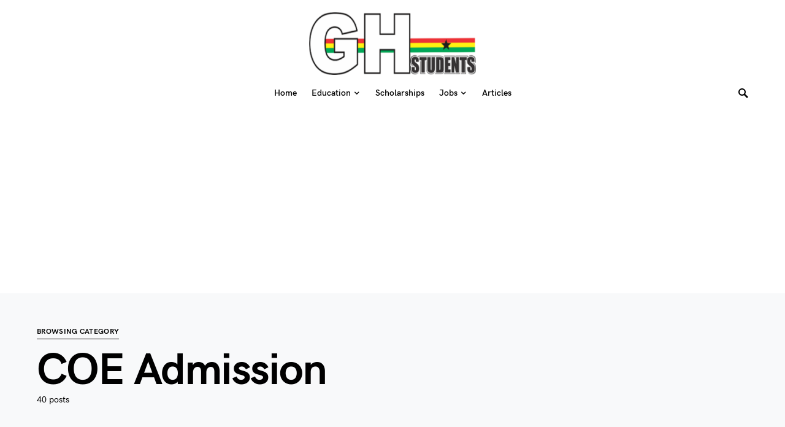

--- FILE ---
content_type: text/html; charset=UTF-8
request_url: https://ghstudents.com/category/coe-admission/?filter_by=random_posts
body_size: 19130
content:
<!doctype html>
<html lang="en-US" prefix="og: https://ogp.me/ns#">
<head>
	<meta charset="UTF-8" />
	<meta name="viewport" content="width=device-width, initial-scale=1" />
	<link rel="profile" href="https://gmpg.org/xfn/11" />
	
<!-- Search Engine Optimization by Rank Math - https://rankmath.com/ -->
<title>COE Admission Archives - GH Students</title>
<meta name="robots" content="index, follow, max-snippet:-1, max-video-preview:-1, max-image-preview:large"/>
<link rel="canonical" href="https://ghstudents.com/category/coe-admission/" />
<link rel="next" href="https://ghstudents.com/category/coe-admission/page/2/" />
<meta property="og:locale" content="en_US" />
<meta property="og:type" content="article" />
<meta property="og:title" content="COE Admission Archives - GH Students" />
<meta property="og:url" content="https://ghstudents.com/category/coe-admission/" />
<meta name="twitter:card" content="summary_large_image" />
<meta name="twitter:title" content="COE Admission Archives - GH Students" />
<meta name="twitter:label1" content="Posts" />
<meta name="twitter:data1" content="40" />
<script type="application/ld+json" class="rank-math-schema">{"@context":"https://schema.org","@graph":[{"@type":"Person","@id":"https://ghstudents.com/#person","name":"GH Students","image":{"@type":"ImageObject","@id":"https://ghstudents.com/#logo","url":"https://i0.wp.com/ghstudents.com/wp-content/uploads/2018/06/cropped-GHStudents-e1528354074314.png?resize=150%2C102&amp;ssl=1","contentUrl":"https://i0.wp.com/ghstudents.com/wp-content/uploads/2018/06/cropped-GHStudents-e1528354074314.png?resize=150%2C102&amp;ssl=1","inLanguage":"en-US"}},{"@type":"WebSite","@id":"https://ghstudents.com/#website","url":"https://ghstudents.com","publisher":{"@id":"https://ghstudents.com/#person"},"inLanguage":"en-US"},{"@type":"CollectionPage","@id":"https://ghstudents.com/category/coe-admission/#webpage","url":"https://ghstudents.com/category/coe-admission/","name":"COE Admission Archives - GH Students","isPartOf":{"@id":"https://ghstudents.com/#website"},"inLanguage":"en-US"}]}</script>
<!-- /Rank Math WordPress SEO plugin -->

<link rel='dns-prefetch' href='//stats.wp.com' />
<link rel='dns-prefetch' href='//fonts.googleapis.com' />
<link rel='dns-prefetch' href='//v0.wordpress.com' />
<link rel='preconnect' href='//i0.wp.com' />
<link rel='preconnect' href='//c0.wp.com' />
		<!-- This site uses the Google Analytics by ExactMetrics plugin v8.11.1 - Using Analytics tracking - https://www.exactmetrics.com/ -->
							<script src="//www.googletagmanager.com/gtag/js?id=G-5D8DVKY3JV"  data-cfasync="false" data-wpfc-render="false" async></script>
			<script data-cfasync="false" data-wpfc-render="false">
				var em_version = '8.11.1';
				var em_track_user = true;
				var em_no_track_reason = '';
								var ExactMetricsDefaultLocations = {"page_location":"https:\/\/ghstudents.com\/category\/coe-admission\/?filter_by=random_posts"};
								if ( typeof ExactMetricsPrivacyGuardFilter === 'function' ) {
					var ExactMetricsLocations = (typeof ExactMetricsExcludeQuery === 'object') ? ExactMetricsPrivacyGuardFilter( ExactMetricsExcludeQuery ) : ExactMetricsPrivacyGuardFilter( ExactMetricsDefaultLocations );
				} else {
					var ExactMetricsLocations = (typeof ExactMetricsExcludeQuery === 'object') ? ExactMetricsExcludeQuery : ExactMetricsDefaultLocations;
				}

								var disableStrs = [
										'ga-disable-G-5D8DVKY3JV',
									];

				/* Function to detect opted out users */
				function __gtagTrackerIsOptedOut() {
					for (var index = 0; index < disableStrs.length; index++) {
						if (document.cookie.indexOf(disableStrs[index] + '=true') > -1) {
							return true;
						}
					}

					return false;
				}

				/* Disable tracking if the opt-out cookie exists. */
				if (__gtagTrackerIsOptedOut()) {
					for (var index = 0; index < disableStrs.length; index++) {
						window[disableStrs[index]] = true;
					}
				}

				/* Opt-out function */
				function __gtagTrackerOptout() {
					for (var index = 0; index < disableStrs.length; index++) {
						document.cookie = disableStrs[index] + '=true; expires=Thu, 31 Dec 2099 23:59:59 UTC; path=/';
						window[disableStrs[index]] = true;
					}
				}

				if ('undefined' === typeof gaOptout) {
					function gaOptout() {
						__gtagTrackerOptout();
					}
				}
								window.dataLayer = window.dataLayer || [];

				window.ExactMetricsDualTracker = {
					helpers: {},
					trackers: {},
				};
				if (em_track_user) {
					function __gtagDataLayer() {
						dataLayer.push(arguments);
					}

					function __gtagTracker(type, name, parameters) {
						if (!parameters) {
							parameters = {};
						}

						if (parameters.send_to) {
							__gtagDataLayer.apply(null, arguments);
							return;
						}

						if (type === 'event') {
														parameters.send_to = exactmetrics_frontend.v4_id;
							var hookName = name;
							if (typeof parameters['event_category'] !== 'undefined') {
								hookName = parameters['event_category'] + ':' + name;
							}

							if (typeof ExactMetricsDualTracker.trackers[hookName] !== 'undefined') {
								ExactMetricsDualTracker.trackers[hookName](parameters);
							} else {
								__gtagDataLayer('event', name, parameters);
							}
							
						} else {
							__gtagDataLayer.apply(null, arguments);
						}
					}

					__gtagTracker('js', new Date());
					__gtagTracker('set', {
						'developer_id.dNDMyYj': true,
											});
					if ( ExactMetricsLocations.page_location ) {
						__gtagTracker('set', ExactMetricsLocations);
					}
										__gtagTracker('config', 'G-5D8DVKY3JV', {"forceSSL":"true"} );
										window.gtag = __gtagTracker;										(function () {
						/* https://developers.google.com/analytics/devguides/collection/analyticsjs/ */
						/* ga and __gaTracker compatibility shim. */
						var noopfn = function () {
							return null;
						};
						var newtracker = function () {
							return new Tracker();
						};
						var Tracker = function () {
							return null;
						};
						var p = Tracker.prototype;
						p.get = noopfn;
						p.set = noopfn;
						p.send = function () {
							var args = Array.prototype.slice.call(arguments);
							args.unshift('send');
							__gaTracker.apply(null, args);
						};
						var __gaTracker = function () {
							var len = arguments.length;
							if (len === 0) {
								return;
							}
							var f = arguments[len - 1];
							if (typeof f !== 'object' || f === null || typeof f.hitCallback !== 'function') {
								if ('send' === arguments[0]) {
									var hitConverted, hitObject = false, action;
									if ('event' === arguments[1]) {
										if ('undefined' !== typeof arguments[3]) {
											hitObject = {
												'eventAction': arguments[3],
												'eventCategory': arguments[2],
												'eventLabel': arguments[4],
												'value': arguments[5] ? arguments[5] : 1,
											}
										}
									}
									if ('pageview' === arguments[1]) {
										if ('undefined' !== typeof arguments[2]) {
											hitObject = {
												'eventAction': 'page_view',
												'page_path': arguments[2],
											}
										}
									}
									if (typeof arguments[2] === 'object') {
										hitObject = arguments[2];
									}
									if (typeof arguments[5] === 'object') {
										Object.assign(hitObject, arguments[5]);
									}
									if ('undefined' !== typeof arguments[1].hitType) {
										hitObject = arguments[1];
										if ('pageview' === hitObject.hitType) {
											hitObject.eventAction = 'page_view';
										}
									}
									if (hitObject) {
										action = 'timing' === arguments[1].hitType ? 'timing_complete' : hitObject.eventAction;
										hitConverted = mapArgs(hitObject);
										__gtagTracker('event', action, hitConverted);
									}
								}
								return;
							}

							function mapArgs(args) {
								var arg, hit = {};
								var gaMap = {
									'eventCategory': 'event_category',
									'eventAction': 'event_action',
									'eventLabel': 'event_label',
									'eventValue': 'event_value',
									'nonInteraction': 'non_interaction',
									'timingCategory': 'event_category',
									'timingVar': 'name',
									'timingValue': 'value',
									'timingLabel': 'event_label',
									'page': 'page_path',
									'location': 'page_location',
									'title': 'page_title',
									'referrer' : 'page_referrer',
								};
								for (arg in args) {
																		if (!(!args.hasOwnProperty(arg) || !gaMap.hasOwnProperty(arg))) {
										hit[gaMap[arg]] = args[arg];
									} else {
										hit[arg] = args[arg];
									}
								}
								return hit;
							}

							try {
								f.hitCallback();
							} catch (ex) {
							}
						};
						__gaTracker.create = newtracker;
						__gaTracker.getByName = newtracker;
						__gaTracker.getAll = function () {
							return [];
						};
						__gaTracker.remove = noopfn;
						__gaTracker.loaded = true;
						window['__gaTracker'] = __gaTracker;
					})();
									} else {
										console.log("");
					(function () {
						function __gtagTracker() {
							return null;
						}

						window['__gtagTracker'] = __gtagTracker;
						window['gtag'] = __gtagTracker;
					})();
									}
			</script>
							<!-- / Google Analytics by ExactMetrics -->
				<!-- This site uses the Google Analytics by MonsterInsights plugin v9.11.1 - Using Analytics tracking - https://www.monsterinsights.com/ -->
							<script src="//www.googletagmanager.com/gtag/js?id=G-5D8DVKY3JV"  data-cfasync="false" data-wpfc-render="false" async></script>
			<script data-cfasync="false" data-wpfc-render="false">
				var mi_version = '9.11.1';
				var mi_track_user = true;
				var mi_no_track_reason = '';
								var MonsterInsightsDefaultLocations = {"page_location":"https:\/\/ghstudents.com\/category\/coe-admission\/?filter_by=random_posts"};
								if ( typeof MonsterInsightsPrivacyGuardFilter === 'function' ) {
					var MonsterInsightsLocations = (typeof MonsterInsightsExcludeQuery === 'object') ? MonsterInsightsPrivacyGuardFilter( MonsterInsightsExcludeQuery ) : MonsterInsightsPrivacyGuardFilter( MonsterInsightsDefaultLocations );
				} else {
					var MonsterInsightsLocations = (typeof MonsterInsightsExcludeQuery === 'object') ? MonsterInsightsExcludeQuery : MonsterInsightsDefaultLocations;
				}

								var disableStrs = [
										'ga-disable-G-5D8DVKY3JV',
									];

				/* Function to detect opted out users */
				function __gtagTrackerIsOptedOut() {
					for (var index = 0; index < disableStrs.length; index++) {
						if (document.cookie.indexOf(disableStrs[index] + '=true') > -1) {
							return true;
						}
					}

					return false;
				}

				/* Disable tracking if the opt-out cookie exists. */
				if (__gtagTrackerIsOptedOut()) {
					for (var index = 0; index < disableStrs.length; index++) {
						window[disableStrs[index]] = true;
					}
				}

				/* Opt-out function */
				function __gtagTrackerOptout() {
					for (var index = 0; index < disableStrs.length; index++) {
						document.cookie = disableStrs[index] + '=true; expires=Thu, 31 Dec 2099 23:59:59 UTC; path=/';
						window[disableStrs[index]] = true;
					}
				}

				if ('undefined' === typeof gaOptout) {
					function gaOptout() {
						__gtagTrackerOptout();
					}
				}
								window.dataLayer = window.dataLayer || [];

				window.MonsterInsightsDualTracker = {
					helpers: {},
					trackers: {},
				};
				if (mi_track_user) {
					function __gtagDataLayer() {
						dataLayer.push(arguments);
					}

					function __gtagTracker(type, name, parameters) {
						if (!parameters) {
							parameters = {};
						}

						if (parameters.send_to) {
							__gtagDataLayer.apply(null, arguments);
							return;
						}

						if (type === 'event') {
														parameters.send_to = monsterinsights_frontend.v4_id;
							var hookName = name;
							if (typeof parameters['event_category'] !== 'undefined') {
								hookName = parameters['event_category'] + ':' + name;
							}

							if (typeof MonsterInsightsDualTracker.trackers[hookName] !== 'undefined') {
								MonsterInsightsDualTracker.trackers[hookName](parameters);
							} else {
								__gtagDataLayer('event', name, parameters);
							}
							
						} else {
							__gtagDataLayer.apply(null, arguments);
						}
					}

					__gtagTracker('js', new Date());
					__gtagTracker('set', {
						'developer_id.dZGIzZG': true,
											});
					if ( MonsterInsightsLocations.page_location ) {
						__gtagTracker('set', MonsterInsightsLocations);
					}
										__gtagTracker('config', 'G-5D8DVKY3JV', {"forceSSL":"true"} );
										window.gtag = __gtagTracker;										(function () {
						/* https://developers.google.com/analytics/devguides/collection/analyticsjs/ */
						/* ga and __gaTracker compatibility shim. */
						var noopfn = function () {
							return null;
						};
						var newtracker = function () {
							return new Tracker();
						};
						var Tracker = function () {
							return null;
						};
						var p = Tracker.prototype;
						p.get = noopfn;
						p.set = noopfn;
						p.send = function () {
							var args = Array.prototype.slice.call(arguments);
							args.unshift('send');
							__gaTracker.apply(null, args);
						};
						var __gaTracker = function () {
							var len = arguments.length;
							if (len === 0) {
								return;
							}
							var f = arguments[len - 1];
							if (typeof f !== 'object' || f === null || typeof f.hitCallback !== 'function') {
								if ('send' === arguments[0]) {
									var hitConverted, hitObject = false, action;
									if ('event' === arguments[1]) {
										if ('undefined' !== typeof arguments[3]) {
											hitObject = {
												'eventAction': arguments[3],
												'eventCategory': arguments[2],
												'eventLabel': arguments[4],
												'value': arguments[5] ? arguments[5] : 1,
											}
										}
									}
									if ('pageview' === arguments[1]) {
										if ('undefined' !== typeof arguments[2]) {
											hitObject = {
												'eventAction': 'page_view',
												'page_path': arguments[2],
											}
										}
									}
									if (typeof arguments[2] === 'object') {
										hitObject = arguments[2];
									}
									if (typeof arguments[5] === 'object') {
										Object.assign(hitObject, arguments[5]);
									}
									if ('undefined' !== typeof arguments[1].hitType) {
										hitObject = arguments[1];
										if ('pageview' === hitObject.hitType) {
											hitObject.eventAction = 'page_view';
										}
									}
									if (hitObject) {
										action = 'timing' === arguments[1].hitType ? 'timing_complete' : hitObject.eventAction;
										hitConverted = mapArgs(hitObject);
										__gtagTracker('event', action, hitConverted);
									}
								}
								return;
							}

							function mapArgs(args) {
								var arg, hit = {};
								var gaMap = {
									'eventCategory': 'event_category',
									'eventAction': 'event_action',
									'eventLabel': 'event_label',
									'eventValue': 'event_value',
									'nonInteraction': 'non_interaction',
									'timingCategory': 'event_category',
									'timingVar': 'name',
									'timingValue': 'value',
									'timingLabel': 'event_label',
									'page': 'page_path',
									'location': 'page_location',
									'title': 'page_title',
									'referrer' : 'page_referrer',
								};
								for (arg in args) {
																		if (!(!args.hasOwnProperty(arg) || !gaMap.hasOwnProperty(arg))) {
										hit[gaMap[arg]] = args[arg];
									} else {
										hit[arg] = args[arg];
									}
								}
								return hit;
							}

							try {
								f.hitCallback();
							} catch (ex) {
							}
						};
						__gaTracker.create = newtracker;
						__gaTracker.getByName = newtracker;
						__gaTracker.getAll = function () {
							return [];
						};
						__gaTracker.remove = noopfn;
						__gaTracker.loaded = true;
						window['__gaTracker'] = __gaTracker;
					})();
									} else {
										console.log("");
					(function () {
						function __gtagTracker() {
							return null;
						}

						window['__gtagTracker'] = __gtagTracker;
						window['gtag'] = __gtagTracker;
					})();
									}
			</script>
							<!-- / Google Analytics by MonsterInsights -->
		<style id='wp-img-auto-sizes-contain-inline-css'>
img:is([sizes=auto i],[sizes^="auto," i]){contain-intrinsic-size:3000px 1500px}
/*# sourceURL=wp-img-auto-sizes-contain-inline-css */
</style>
<style id='csco-theme-fonts-inline-css'>
@font-face {font-family: hg-grotesk;src: url('https://ghstudents.com/wp-content/themes/squaretype/css/fonts/hg-grotesk-500.woff2') format('woff2'),url('https://ghstudents.com/wp-content/themes/squaretype/css/fonts/hg-grotesk-500.woff') format('woff');font-weight: 500;font-display: swap;font-style: normal;}@font-face {font-family: hg-grotesk;src: url('https://ghstudents.com/wp-content/themes/squaretype/css/fonts/hg-grotesk-600.woff2') format('woff2'),url('https://ghstudents.com/wp-content/themes/squaretype/css/fonts/hg-grotesk-600.woff') format('woff');font-weight: 600;font-display: swap;font-style: normal;}@font-face {font-family: hg-grotesk;src: url('https://ghstudents.com/wp-content/themes/squaretype/css/fonts/hg-grotesk-700.woff2') format('woff2'),url('https://ghstudents.com/wp-content/themes/squaretype/css/fonts/hg-grotesk-700.woff') format('woff');font-weight: 700;font-display: swap;font-style: normal;}
/*# sourceURL=csco-theme-fonts-inline-css */
</style>
<style id='wp-emoji-styles-inline-css'>

	img.wp-smiley, img.emoji {
		display: inline !important;
		border: none !important;
		box-shadow: none !important;
		height: 1em !important;
		width: 1em !important;
		margin: 0 0.07em !important;
		vertical-align: -0.1em !important;
		background: none !important;
		padding: 0 !important;
	}
/*# sourceURL=wp-emoji-styles-inline-css */
</style>
<style id='wp-block-library-inline-css'>
:root{--wp-block-synced-color:#7a00df;--wp-block-synced-color--rgb:122,0,223;--wp-bound-block-color:var(--wp-block-synced-color);--wp-editor-canvas-background:#ddd;--wp-admin-theme-color:#007cba;--wp-admin-theme-color--rgb:0,124,186;--wp-admin-theme-color-darker-10:#006ba1;--wp-admin-theme-color-darker-10--rgb:0,107,160.5;--wp-admin-theme-color-darker-20:#005a87;--wp-admin-theme-color-darker-20--rgb:0,90,135;--wp-admin-border-width-focus:2px}@media (min-resolution:192dpi){:root{--wp-admin-border-width-focus:1.5px}}.wp-element-button{cursor:pointer}:root .has-very-light-gray-background-color{background-color:#eee}:root .has-very-dark-gray-background-color{background-color:#313131}:root .has-very-light-gray-color{color:#eee}:root .has-very-dark-gray-color{color:#313131}:root .has-vivid-green-cyan-to-vivid-cyan-blue-gradient-background{background:linear-gradient(135deg,#00d084,#0693e3)}:root .has-purple-crush-gradient-background{background:linear-gradient(135deg,#34e2e4,#4721fb 50%,#ab1dfe)}:root .has-hazy-dawn-gradient-background{background:linear-gradient(135deg,#faaca8,#dad0ec)}:root .has-subdued-olive-gradient-background{background:linear-gradient(135deg,#fafae1,#67a671)}:root .has-atomic-cream-gradient-background{background:linear-gradient(135deg,#fdd79a,#004a59)}:root .has-nightshade-gradient-background{background:linear-gradient(135deg,#330968,#31cdcf)}:root .has-midnight-gradient-background{background:linear-gradient(135deg,#020381,#2874fc)}:root{--wp--preset--font-size--normal:16px;--wp--preset--font-size--huge:42px}.has-regular-font-size{font-size:1em}.has-larger-font-size{font-size:2.625em}.has-normal-font-size{font-size:var(--wp--preset--font-size--normal)}.has-huge-font-size{font-size:var(--wp--preset--font-size--huge)}.has-text-align-center{text-align:center}.has-text-align-left{text-align:left}.has-text-align-right{text-align:right}.has-fit-text{white-space:nowrap!important}#end-resizable-editor-section{display:none}.aligncenter{clear:both}.items-justified-left{justify-content:flex-start}.items-justified-center{justify-content:center}.items-justified-right{justify-content:flex-end}.items-justified-space-between{justify-content:space-between}.screen-reader-text{border:0;clip-path:inset(50%);height:1px;margin:-1px;overflow:hidden;padding:0;position:absolute;width:1px;word-wrap:normal!important}.screen-reader-text:focus{background-color:#ddd;clip-path:none;color:#444;display:block;font-size:1em;height:auto;left:5px;line-height:normal;padding:15px 23px 14px;text-decoration:none;top:5px;width:auto;z-index:100000}html :where(.has-border-color){border-style:solid}html :where([style*=border-top-color]){border-top-style:solid}html :where([style*=border-right-color]){border-right-style:solid}html :where([style*=border-bottom-color]){border-bottom-style:solid}html :where([style*=border-left-color]){border-left-style:solid}html :where([style*=border-width]){border-style:solid}html :where([style*=border-top-width]){border-top-style:solid}html :where([style*=border-right-width]){border-right-style:solid}html :where([style*=border-bottom-width]){border-bottom-style:solid}html :where([style*=border-left-width]){border-left-style:solid}html :where(img[class*=wp-image-]){height:auto;max-width:100%}:where(figure){margin:0 0 1em}html :where(.is-position-sticky){--wp-admin--admin-bar--position-offset:var(--wp-admin--admin-bar--height,0px)}@media screen and (max-width:600px){html :where(.is-position-sticky){--wp-admin--admin-bar--position-offset:0px}}

/*# sourceURL=wp-block-library-inline-css */
</style><style id='global-styles-inline-css'>
:root{--wp--preset--aspect-ratio--square: 1;--wp--preset--aspect-ratio--4-3: 4/3;--wp--preset--aspect-ratio--3-4: 3/4;--wp--preset--aspect-ratio--3-2: 3/2;--wp--preset--aspect-ratio--2-3: 2/3;--wp--preset--aspect-ratio--16-9: 16/9;--wp--preset--aspect-ratio--9-16: 9/16;--wp--preset--color--black: #000000;--wp--preset--color--cyan-bluish-gray: #abb8c3;--wp--preset--color--white: #FFFFFF;--wp--preset--color--pale-pink: #f78da7;--wp--preset--color--vivid-red: #ce2e2e;--wp--preset--color--luminous-vivid-orange: #ff6900;--wp--preset--color--luminous-vivid-amber: #fcb902;--wp--preset--color--light-green-cyan: #7bdcb5;--wp--preset--color--vivid-green-cyan: #01d083;--wp--preset--color--pale-cyan-blue: #8ed1fc;--wp--preset--color--vivid-cyan-blue: #0693e3;--wp--preset--color--vivid-purple: #9b51e0;--wp--preset--color--secondary: #818181;--wp--preset--color--gray-50: #f8f9fa;--wp--preset--color--gray-100: #f8f9fb;--wp--preset--color--gray-200: #e9ecef;--wp--preset--gradient--vivid-cyan-blue-to-vivid-purple: linear-gradient(135deg,rgb(6,147,227) 0%,rgb(155,81,224) 100%);--wp--preset--gradient--light-green-cyan-to-vivid-green-cyan: linear-gradient(135deg,rgb(122,220,180) 0%,rgb(0,208,130) 100%);--wp--preset--gradient--luminous-vivid-amber-to-luminous-vivid-orange: linear-gradient(135deg,rgb(252,185,0) 0%,rgb(255,105,0) 100%);--wp--preset--gradient--luminous-vivid-orange-to-vivid-red: linear-gradient(135deg,rgb(255,105,0) 0%,rgb(207,46,46) 100%);--wp--preset--gradient--very-light-gray-to-cyan-bluish-gray: linear-gradient(135deg,rgb(238,238,238) 0%,rgb(169,184,195) 100%);--wp--preset--gradient--cool-to-warm-spectrum: linear-gradient(135deg,rgb(74,234,220) 0%,rgb(151,120,209) 20%,rgb(207,42,186) 40%,rgb(238,44,130) 60%,rgb(251,105,98) 80%,rgb(254,248,76) 100%);--wp--preset--gradient--blush-light-purple: linear-gradient(135deg,rgb(255,206,236) 0%,rgb(152,150,240) 100%);--wp--preset--gradient--blush-bordeaux: linear-gradient(135deg,rgb(254,205,165) 0%,rgb(254,45,45) 50%,rgb(107,0,62) 100%);--wp--preset--gradient--luminous-dusk: linear-gradient(135deg,rgb(255,203,112) 0%,rgb(199,81,192) 50%,rgb(65,88,208) 100%);--wp--preset--gradient--pale-ocean: linear-gradient(135deg,rgb(255,245,203) 0%,rgb(182,227,212) 50%,rgb(51,167,181) 100%);--wp--preset--gradient--electric-grass: linear-gradient(135deg,rgb(202,248,128) 0%,rgb(113,206,126) 100%);--wp--preset--gradient--midnight: linear-gradient(135deg,rgb(2,3,129) 0%,rgb(40,116,252) 100%);--wp--preset--font-size--small: 13px;--wp--preset--font-size--medium: 20px;--wp--preset--font-size--large: 36px;--wp--preset--font-size--x-large: 42px;--wp--preset--spacing--20: 0.44rem;--wp--preset--spacing--30: 0.67rem;--wp--preset--spacing--40: 1rem;--wp--preset--spacing--50: 1.5rem;--wp--preset--spacing--60: 2.25rem;--wp--preset--spacing--70: 3.38rem;--wp--preset--spacing--80: 5.06rem;--wp--preset--shadow--natural: 6px 6px 9px rgba(0, 0, 0, 0.2);--wp--preset--shadow--deep: 12px 12px 50px rgba(0, 0, 0, 0.4);--wp--preset--shadow--sharp: 6px 6px 0px rgba(0, 0, 0, 0.2);--wp--preset--shadow--outlined: 6px 6px 0px -3px rgb(255, 255, 255), 6px 6px rgb(0, 0, 0);--wp--preset--shadow--crisp: 6px 6px 0px rgb(0, 0, 0);}:where(.is-layout-flex){gap: 0.5em;}:where(.is-layout-grid){gap: 0.5em;}body .is-layout-flex{display: flex;}.is-layout-flex{flex-wrap: wrap;align-items: center;}.is-layout-flex > :is(*, div){margin: 0;}body .is-layout-grid{display: grid;}.is-layout-grid > :is(*, div){margin: 0;}:where(.wp-block-columns.is-layout-flex){gap: 2em;}:where(.wp-block-columns.is-layout-grid){gap: 2em;}:where(.wp-block-post-template.is-layout-flex){gap: 1.25em;}:where(.wp-block-post-template.is-layout-grid){gap: 1.25em;}.has-black-color{color: var(--wp--preset--color--black) !important;}.has-cyan-bluish-gray-color{color: var(--wp--preset--color--cyan-bluish-gray) !important;}.has-white-color{color: var(--wp--preset--color--white) !important;}.has-pale-pink-color{color: var(--wp--preset--color--pale-pink) !important;}.has-vivid-red-color{color: var(--wp--preset--color--vivid-red) !important;}.has-luminous-vivid-orange-color{color: var(--wp--preset--color--luminous-vivid-orange) !important;}.has-luminous-vivid-amber-color{color: var(--wp--preset--color--luminous-vivid-amber) !important;}.has-light-green-cyan-color{color: var(--wp--preset--color--light-green-cyan) !important;}.has-vivid-green-cyan-color{color: var(--wp--preset--color--vivid-green-cyan) !important;}.has-pale-cyan-blue-color{color: var(--wp--preset--color--pale-cyan-blue) !important;}.has-vivid-cyan-blue-color{color: var(--wp--preset--color--vivid-cyan-blue) !important;}.has-vivid-purple-color{color: var(--wp--preset--color--vivid-purple) !important;}.has-black-background-color{background-color: var(--wp--preset--color--black) !important;}.has-cyan-bluish-gray-background-color{background-color: var(--wp--preset--color--cyan-bluish-gray) !important;}.has-white-background-color{background-color: var(--wp--preset--color--white) !important;}.has-pale-pink-background-color{background-color: var(--wp--preset--color--pale-pink) !important;}.has-vivid-red-background-color{background-color: var(--wp--preset--color--vivid-red) !important;}.has-luminous-vivid-orange-background-color{background-color: var(--wp--preset--color--luminous-vivid-orange) !important;}.has-luminous-vivid-amber-background-color{background-color: var(--wp--preset--color--luminous-vivid-amber) !important;}.has-light-green-cyan-background-color{background-color: var(--wp--preset--color--light-green-cyan) !important;}.has-vivid-green-cyan-background-color{background-color: var(--wp--preset--color--vivid-green-cyan) !important;}.has-pale-cyan-blue-background-color{background-color: var(--wp--preset--color--pale-cyan-blue) !important;}.has-vivid-cyan-blue-background-color{background-color: var(--wp--preset--color--vivid-cyan-blue) !important;}.has-vivid-purple-background-color{background-color: var(--wp--preset--color--vivid-purple) !important;}.has-black-border-color{border-color: var(--wp--preset--color--black) !important;}.has-cyan-bluish-gray-border-color{border-color: var(--wp--preset--color--cyan-bluish-gray) !important;}.has-white-border-color{border-color: var(--wp--preset--color--white) !important;}.has-pale-pink-border-color{border-color: var(--wp--preset--color--pale-pink) !important;}.has-vivid-red-border-color{border-color: var(--wp--preset--color--vivid-red) !important;}.has-luminous-vivid-orange-border-color{border-color: var(--wp--preset--color--luminous-vivid-orange) !important;}.has-luminous-vivid-amber-border-color{border-color: var(--wp--preset--color--luminous-vivid-amber) !important;}.has-light-green-cyan-border-color{border-color: var(--wp--preset--color--light-green-cyan) !important;}.has-vivid-green-cyan-border-color{border-color: var(--wp--preset--color--vivid-green-cyan) !important;}.has-pale-cyan-blue-border-color{border-color: var(--wp--preset--color--pale-cyan-blue) !important;}.has-vivid-cyan-blue-border-color{border-color: var(--wp--preset--color--vivid-cyan-blue) !important;}.has-vivid-purple-border-color{border-color: var(--wp--preset--color--vivid-purple) !important;}.has-vivid-cyan-blue-to-vivid-purple-gradient-background{background: var(--wp--preset--gradient--vivid-cyan-blue-to-vivid-purple) !important;}.has-light-green-cyan-to-vivid-green-cyan-gradient-background{background: var(--wp--preset--gradient--light-green-cyan-to-vivid-green-cyan) !important;}.has-luminous-vivid-amber-to-luminous-vivid-orange-gradient-background{background: var(--wp--preset--gradient--luminous-vivid-amber-to-luminous-vivid-orange) !important;}.has-luminous-vivid-orange-to-vivid-red-gradient-background{background: var(--wp--preset--gradient--luminous-vivid-orange-to-vivid-red) !important;}.has-very-light-gray-to-cyan-bluish-gray-gradient-background{background: var(--wp--preset--gradient--very-light-gray-to-cyan-bluish-gray) !important;}.has-cool-to-warm-spectrum-gradient-background{background: var(--wp--preset--gradient--cool-to-warm-spectrum) !important;}.has-blush-light-purple-gradient-background{background: var(--wp--preset--gradient--blush-light-purple) !important;}.has-blush-bordeaux-gradient-background{background: var(--wp--preset--gradient--blush-bordeaux) !important;}.has-luminous-dusk-gradient-background{background: var(--wp--preset--gradient--luminous-dusk) !important;}.has-pale-ocean-gradient-background{background: var(--wp--preset--gradient--pale-ocean) !important;}.has-electric-grass-gradient-background{background: var(--wp--preset--gradient--electric-grass) !important;}.has-midnight-gradient-background{background: var(--wp--preset--gradient--midnight) !important;}.has-small-font-size{font-size: var(--wp--preset--font-size--small) !important;}.has-medium-font-size{font-size: var(--wp--preset--font-size--medium) !important;}.has-large-font-size{font-size: var(--wp--preset--font-size--large) !important;}.has-x-large-font-size{font-size: var(--wp--preset--font-size--x-large) !important;}
/*# sourceURL=global-styles-inline-css */
</style>

<style id='classic-theme-styles-inline-css'>
/*! This file is auto-generated */
.wp-block-button__link{color:#fff;background-color:#32373c;border-radius:9999px;box-shadow:none;text-decoration:none;padding:calc(.667em + 2px) calc(1.333em + 2px);font-size:1.125em}.wp-block-file__button{background:#32373c;color:#fff;text-decoration:none}
/*# sourceURL=/wp-includes/css/classic-themes.min.css */
</style>
<link rel='stylesheet' id='csco-styles-css' href='https://ghstudents.com/wp-content/themes/squaretype/style.css?ver=3.0.7' media='all' />
<style id='csco-styles-inline-css'>
.searchwp-live-search-no-min-chars:after { content: "Continue typing" }
:root, [data-scheme="default"]{--cs-color-accent:#2E073B;--cs-color-link:#2E073B;--cs-color-overlay-background:rgba(0,0,0,0.25);}:root, [data-site-scheme="default"]{--cs-color-topbar-background:#FFFFFF;--cs-color-navbar-background:#FFFFFF;--cs-color-submenu-background:#000000;--cs-color-title-block:#000000;}button, input[type="button"], input[type="reset"], input[type="submit"], .wp-block-button:not(.is-style-squared) .wp-block-button__link, .button, .pk-button, .pk-scroll-to-top, .cs-overlay .post-categories a, .site-search [type="search"], .subcategories .cs-nav-link, .post-header .pk-share-buttons-wrap .pk-share-buttons-link, .pk-dropcap-borders:first-letter, .pk-dropcap-bg-inverse:first-letter, .pk-dropcap-bg-light:first-letter, .widget-area .pk-subscribe-with-name input[type="text"], .widget-area .pk-subscribe-with-name button, .widget-area .pk-subscribe-with-bg input[type="text"], .widget-area .pk-subscribe-with-bg button, .footer-instagram .instagram-username, .adp-popup-type-notification-box .adp-popup-button, .adp-popup-type-notification-bar .adp-popup-button{border-radius:0;}.cs-input-group input[type="search"], .pk-subscribe-form-wrap input[type="text"]:first-child{border-top-left-radius:0;border-bottom-left-radius:0;}.navbar-nav .sub-menu{border-radius:0;}.post-media figure, .entry-thumbnail, .cs-post-thumbnail, .pk-overlay-thumbnail, .pk-post-thumbnail, .cs-hero-layout-boxed{border-radius:0;}.meta-category .char{border-radius:0;}body{font-family:Open Sans;font-size:1rem;font-weight:400;}.cs-font-primary, button, .button, input[type="button"], input[type="reset"], input[type="submit"], .no-comments, .text-action, .archive-wrap .more-link, .share-total, .nav-links, .comment-reply-link, .post-tags .title-tags, .post-sidebar-tags a, .meta-category a, .read-more, .post-prev-next .link-text, .navigation.pagination .nav-links > span, .navigation.pagination .nav-links > a, .subcategories .cs-nav-link, .widget_categories ul li a, .entry-meta-details .pk-share-buttons-count, .entry-meta-details .pk-share-buttons-label, .pk-font-primary, .navbar-dropdown-btn-follow, .footer-instagram .instagram-username, .navbar-follow-instagram .navbar-follow-text, .navbar-follow-youtube .navbar-follow-text, .navbar-follow-facebook .navbar-follow-text, .pk-twitter-counters .number, .pk-instagram-counters .number, .navbar-follow .navbar-follow-counters .number, .footer-instagram .pk-instagram-username, .sight-portfolio-entry__meta{font-family:hg-grotesk,-apple-system, BlinkMacSystemFont, "Segoe UI", Roboto, "Helvetica Neue", Arial, sans-serif, "Apple Color Emoji", "Segoe UI Emoji", "Segoe UI Symbol", "Noto Color Emoji";font-size:0.875rem;font-weight:600;letter-spacing:0.025em;text-transform:uppercase;}.wp-block-button .wp-block-button__link, .abr-review-item .abr-review-name{font-family:hg-grotesk,-apple-system, BlinkMacSystemFont, "Segoe UI", Roboto, "Helvetica Neue", Arial, sans-serif, "Apple Color Emoji", "Segoe UI Emoji", "Segoe UI Symbol", "Noto Color Emoji";font-size:0.875rem;font-weight:600;letter-spacing:0.025em;text-transform:uppercase;}input[type="text"], input[type="email"], input[type="url"], input[type="password"], input[type="search"], input[type="number"], input[type="tel"], input[type="range"], input[type="date"], input[type="month"], input[type="week"], input[type="time"], input[type="datetime"], input[type="datetime-local"], input[type="color"], select, textarea, label, .cs-font-secondary, .post-meta, .archive-count, .page-subtitle, .site-description, figcaption, .post-tags a, .tagcloud a, .wp-block-image figcaption, .wp-block-audio figcaption, .wp-block-embed figcaption, .wp-block-pullquote cite, .wp-block-pullquote footer, .wp-block-pullquote .wp-block-pullquote__citation, .post-format-icon, .comment-metadata, .says, .logged-in-as, .must-log-in, .wp-caption-text, .widget_rss ul li .rss-date, blockquote cite, .wp-block-quote cite, div[class*="meta-"], span[class*="meta-"], .navbar-brand .tagline, small, .post-sidebar-shares .total-shares, .cs-breadcrumbs, .cs-homepage-category-count, .navbar-follow-counters, .searchwp-live-search-no-results em, .searchwp-live-search-no-min-chars:after, .pk-font-secondary, .pk-instagram-counters, .pk-twitter-counters, .footer-copyright, .pk-instagram-item .pk-instagram-data .pk-meta, .navbar-follow-button .navbar-follow-text, .archive-timeline .entry-date, .archive-wrap .archive-timeline .entry-date span, .cs-video-tools-large .cs-tooltip, .abr-badge-primary{font-family:hg-grotesk,-apple-system, BlinkMacSystemFont, "Segoe UI", Roboto, "Helvetica Neue", Arial, sans-serif, "Apple Color Emoji", "Segoe UI Emoji", "Segoe UI Symbol", "Noto Color Emoji";font-size:0.875rem;font-weight:500;text-transform:none;}.meta-category a .char{font-family:hg-grotesk,-apple-system, BlinkMacSystemFont, "Segoe UI", Roboto, "Helvetica Neue", Arial, sans-serif, "Apple Color Emoji", "Segoe UI Emoji", "Segoe UI Symbol", "Noto Color Emoji";font-weight:600;text-transform:uppercase;}.entry-excerpt{font-size:0.875rem;line-height:1.5;}.entry-content{font-family:inherit;font-size:1.125rem;font-weight:inherit;letter-spacing:inherit;}.site-title{font-family:hg-grotesk,-apple-system, BlinkMacSystemFont, "Segoe UI", Roboto, "Helvetica Neue", Arial, sans-serif, "Apple Color Emoji", "Segoe UI Emoji", "Segoe UI Symbol", "Noto Color Emoji";font-size:1.875rem;font-weight:700;text-transform:none;}.large-title{font-family:hg-grotesk,-apple-system, BlinkMacSystemFont, "Segoe UI", Roboto, "Helvetica Neue", Arial, sans-serif, "Apple Color Emoji", "Segoe UI Emoji", "Segoe UI Symbol", "Noto Color Emoji";font-size:1.875rem;font-weight:700;text-transform:none;}.footer-title{font-family:hg-grotesk,-apple-system, BlinkMacSystemFont, "Segoe UI", Roboto, "Helvetica Neue", Arial, sans-serif, "Apple Color Emoji", "Segoe UI Emoji", "Segoe UI Symbol", "Noto Color Emoji";font-size:1.875rem;font-weight:700;text-transform:none;}h1, h2, h3, h4, h5, h6, .h1, .h2, .h3, .h4, .h5, .h6, .comment-author .fn, blockquote, .pk-font-heading, .post-sidebar-date .reader-text, .wp-block-quote, .wp-block-cover .wp-block-cover-image-text, .wp-block-cover .wp-block-cover-text, .wp-block-cover h2, .wp-block-cover-image .wp-block-cover-image-text, .wp-block-cover-image .wp-block-cover-text, .wp-block-cover-image h2, .wp-block-pullquote p, p.has-drop-cap:not(:focus):first-letter, .pk-font-heading, .cnvs-block-tabs .cnvs-block-tabs-button a, .sight-portfolio-area-filter__title, .sight-portfolio-area-filter__list-item a{font-family:hg-grotesk,-apple-system, BlinkMacSystemFont, "Segoe UI", Roboto, "Helvetica Neue", Arial, sans-serif, "Apple Color Emoji", "Segoe UI Emoji", "Segoe UI Symbol", "Noto Color Emoji";font-weight:700;letter-spacing:-0.025em;text-transform:none;}.title-block, .pk-font-block, .pk-widget-contributors .pk-author-posts > h6, .cnvs-block-section-heading{font-family:hg-grotesk,-apple-system, BlinkMacSystemFont, "Segoe UI", Roboto, "Helvetica Neue", Arial, sans-serif, "Apple Color Emoji", "Segoe UI Emoji", "Segoe UI Symbol", "Noto Color Emoji";font-size:0.75rem;font-weight:700;letter-spacing:0.025em;text-transform:uppercase;}.navbar-nav > li > a, .cs-mega-menu-child > a, .widget_archive li, .widget_categories li, .widget_meta li a, .widget_nav_menu .menu > li > a, .widget_pages .page_item a{font-family:hg-grotesk,-apple-system, BlinkMacSystemFont, "Segoe UI", Roboto, "Helvetica Neue", Arial, sans-serif, "Apple Color Emoji", "Segoe UI Emoji", "Segoe UI Symbol", "Noto Color Emoji";font-size:0.875rem;font-weight:600;text-transform:none;}.navbar-nav .sub-menu > li > a, .widget_categories .children li a, .widget_nav_menu .sub-menu > li > a{font-family:hg-grotesk,-apple-system, BlinkMacSystemFont, "Segoe UI", Roboto, "Helvetica Neue", Arial, sans-serif, "Apple Color Emoji", "Segoe UI Emoji", "Segoe UI Symbol", "Noto Color Emoji";font-size:0.875rem;font-weight:600;text-transform:none;}.navbar-topbar .navbar-wrap{min-height:auto;}.navbar-primary .navbar-wrap, .navbar-primary .navbar-content{height:60px;}.offcanvas-header{flex:0 0 60px;}.post-sidebar-shares{top:calc( 60px + 20px );}.admin-bar .post-sidebar-shares{top:calc( 60px + 52px );}.header-large .post-sidebar-shares{top:calc( 60px * 2 + 52px );}.header-large.admin-bar .post-sidebar-shares{top:calc( 60px * 2 + 52px );}@media (max-width: 599px){.pk-subscribe-with-name input[type="text"], .pk-subscribe-with-bg input[type="text"]{border-radius:0;}}
/*# sourceURL=csco-styles-inline-css */
</style>
<link rel='stylesheet' id='2aac8e5de777b47ffd4c79865fc0e3b9-css' href='//fonts.googleapis.com/css?family=Open+Sans%3Aregular%2Cregular%2Citalic%2C500%2C600%2C700%2C700italic&#038;ver=3.0.7' media='all' />
<link rel='stylesheet' id='ariseads-css-css' href='https://ghstudents.com/wp-content/plugins/ariseads/assets/public/css/public.min.css?ver=1762168869' media='all' />
<link rel='stylesheet' id='tablepress-default-css' href='https://ghstudents.com/wp-content/plugins/tablepress/css/build/default.css?ver=3.2.6' media='all' />
<style id='quads-styles-inline-css'>

    .quads-location ins.adsbygoogle {
        background: transparent !important;
    }.quads-location .quads_rotator_img{ opacity:1 !important;}
    .quads.quads_ad_container { display: grid; grid-template-columns: auto; grid-gap: 10px; padding: 10px; }
    .grid_image{animation: fadeIn 0.5s;-webkit-animation: fadeIn 0.5s;-moz-animation: fadeIn 0.5s;
        -o-animation: fadeIn 0.5s;-ms-animation: fadeIn 0.5s;}
    .quads-ad-label { font-size: 12px; text-align: center; color: #333;}
    .quads_click_impression { display: none;} .quads-location, .quads-ads-space{max-width:100%;} @media only screen and (max-width: 480px) { .quads-ads-space, .penci-builder-element .quads-ads-space{max-width:340px;}}.quads-sticky {
                width: 100% !important;
                position: fixed;
                max-width: 100%!important;
                bottom:0;
                margin:0;
                left:0;
                text-align: center;
                opacity: 0;
                z-index:999;
                background-color: rgb(0 0 0 / 70%);
            }
            .quads-sticky.active {
                opacity: 1;
            }
            .quads-sticky.active .quads-ad-label-new {
                color:#fff
            }
            .quads-sticky .quads-location {
                text-align: center;
                background-color: unset !important;
            }.quads-sticky .wp_quads_dfp {
                display: contents;
            }
            a.quads-sticky-ad-close {
                background-color: #fff;
                width: 25px;
                height: 25px;
                text-align: center;
                line-height: 22px;
                position: absolute;
                right: 35px;
                top: -15px;
                cursor: pointer;
                transition: all 0.5s ease;
                border-radius: 50%;
            }
/*# sourceURL=quads-styles-inline-css */
</style>
<script src="https://ghstudents.com/wp-content/plugins/google-analytics-dashboard-for-wp/assets/js/frontend-gtag.min.js?ver=8.11.1" id="exactmetrics-frontend-script-js" async data-wp-strategy="async"></script>
<script data-cfasync="false" data-wpfc-render="false" id='exactmetrics-frontend-script-js-extra'>var exactmetrics_frontend = {"js_events_tracking":"true","download_extensions":"zip,mp3,mpeg,pdf,docx,pptx,xlsx,rar","inbound_paths":"[{\"path\":\"\\\/go\\\/\",\"label\":\"affiliate\"},{\"path\":\"\\\/recommend\\\/\",\"label\":\"affiliate\"},{\"path\":\"\\\/offer\\\/\",\"label\":\"affiliate\"}]","home_url":"https:\/\/ghstudents.com","hash_tracking":"false","v4_id":"G-5D8DVKY3JV"};</script>
<script src="https://ghstudents.com/wp-content/plugins/google-analytics-for-wordpress/assets/js/frontend-gtag.min.js?ver=9.11.1" id="monsterinsights-frontend-script-js" async data-wp-strategy="async"></script>
<script data-cfasync="false" data-wpfc-render="false" id='monsterinsights-frontend-script-js-extra'>var monsterinsights_frontend = {"js_events_tracking":"true","download_extensions":"doc,pdf,ppt,zip,xls,docx,pptx,xlsx","inbound_paths":"[]","home_url":"https:\/\/ghstudents.com","hash_tracking":"false","v4_id":"G-5D8DVKY3JV"};</script>
<script src="https://c0.wp.com/c/6.9/wp-includes/js/jquery/jquery.min.js" id="jquery-core-js"></script>
<script src="https://c0.wp.com/c/6.9/wp-includes/js/jquery/jquery-migrate.min.js" id="jquery-migrate-js"></script>
<link rel="https://api.w.org/" href="https://ghstudents.com/wp-json/" /><link rel="alternate" title="JSON" type="application/json" href="https://ghstudents.com/wp-json/wp/v2/categories/27429" /><link rel="EditURI" type="application/rsd+xml" title="RSD" href="https://ghstudents.com/xmlrpc.php?rsd" />
<meta name="generator" content="WordPress 6.9" />
<style>
		#category-posts-3-internal ul {padding: 0;}
#category-posts-3-internal .cat-post-item img {max-width: initial; max-height: initial; margin: initial;}
#category-posts-3-internal .cat-post-author {margin-bottom: 0;}
#category-posts-3-internal .cat-post-thumbnail {margin: 5px 10px 5px 0;}
#category-posts-3-internal .cat-post-item:before {content: ""; clear: both;}
#category-posts-3-internal .cat-post-excerpt-more {display: inline-block;}
#category-posts-3-internal .cat-post-item {list-style: none; margin: 3px 0 10px; padding: 3px 0;}
#category-posts-3-internal .cat-post-current .cat-post-title {font-weight: bold; text-transform: uppercase;}
#category-posts-3-internal [class*=cat-post-tax] {font-size: 0.85em;}
#category-posts-3-internal [class*=cat-post-tax] * {display:inline-block;}
#category-posts-3-internal .cat-post-item:after {content: ""; display: table;	clear: both;}
#category-posts-3-internal .cat-post-item .cat-post-title {overflow: hidden;text-overflow: ellipsis;white-space: initial;display: -webkit-box;-webkit-line-clamp: 2;-webkit-box-orient: vertical;padding-bottom: 0 !important;}
#category-posts-3-internal .cat-post-item:after {content: ""; display: table;	clear: both;}
#category-posts-3-internal .cat-post-thumbnail {display:block; float:left; margin:5px 10px 5px 0;}
#category-posts-3-internal .cat-post-crop {overflow:hidden;display:block;}
#category-posts-3-internal p {margin:5px 0 0 0}
#category-posts-3-internal li > div {margin:5px 0 0 0; clear:both;}
#category-posts-3-internal .dashicons {vertical-align:middle;}
</style>
			<style>img#wpstats{display:none}</style>
		<script src="//pagead2.googlesyndication.com/pagead/js/adsbygoogle.js"></script><script>document.cookie = 'quads_browser_width='+screen.width;</script><style>
.aa-adv {
	position: fixed;
	top: 50%;
	left: 50%;
	right: unset;
	opacity: 0;
	width: auto;
	height: auto;
	display: none;
	z-index: 9999;
	background-color: rgba(0, 0, 0, 0.5);
	transform: translate(-50%, -50%);
	}

.aa-adv-inner {
	background-color: #fff;
	max-width: 90vw;
	max-height: 90vh;
	overflow: hidden;
}
</style>

        <script>

      window.OneSignalDeferred = window.OneSignalDeferred || [];

      OneSignalDeferred.push(function(OneSignal) {
        var oneSignal_options = {};
        window._oneSignalInitOptions = oneSignal_options;

        oneSignal_options['serviceWorkerParam'] = { scope: '/' };
oneSignal_options['serviceWorkerPath'] = 'OneSignalSDKWorker.js.php';

        OneSignal.Notifications.setDefaultUrl("https://ghstudents.com");

        oneSignal_options['wordpress'] = true;
oneSignal_options['appId'] = '6992b662-5e47-4686-91d1-766a6c6dba1d';
oneSignal_options['allowLocalhostAsSecureOrigin'] = true;
oneSignal_options['welcomeNotification'] = { };
oneSignal_options['welcomeNotification']['title'] = "";
oneSignal_options['welcomeNotification']['message'] = "";
oneSignal_options['subdomainName'] = "GHstudents";
oneSignal_options['promptOptions'] = { };
oneSignal_options['notifyButton'] = { };
oneSignal_options['notifyButton']['enable'] = true;
oneSignal_options['notifyButton']['position'] = 'bottom-right';
oneSignal_options['notifyButton']['theme'] = 'default';
oneSignal_options['notifyButton']['size'] = 'small';
oneSignal_options['notifyButton']['displayPredicate'] = function() {
              return !OneSignal.User.PushSubscription.optedIn;
            };
oneSignal_options['notifyButton']['showCredit'] = true;
oneSignal_options['notifyButton']['text'] = {};
              OneSignal.init(window._oneSignalInitOptions);
              OneSignal.Slidedown.promptPush()      });

      function documentInitOneSignal() {
        var oneSignal_elements = document.getElementsByClassName("OneSignal-prompt");

        var oneSignalLinkClickHandler = function(event) { OneSignal.Notifications.requestPermission(); event.preventDefault(); };        for(var i = 0; i < oneSignal_elements.length; i++)
          oneSignal_elements[i].addEventListener('click', oneSignalLinkClickHandler, false);
      }

      if (document.readyState === 'complete') {
           documentInitOneSignal();
      }
      else {
           window.addEventListener("load", function(event){
               documentInitOneSignal();
          });
      }
    </script>
<link rel="icon" href="https://i0.wp.com/ghstudents.com/wp-content/uploads/2019/09/cropped-GH-Students-1.jpg?fit=32%2C32&#038;ssl=1" sizes="32x32" />
<link rel="icon" href="https://i0.wp.com/ghstudents.com/wp-content/uploads/2019/09/cropped-GH-Students-1.jpg?fit=192%2C192&#038;ssl=1" sizes="192x192" />
<link rel="apple-touch-icon" href="https://i0.wp.com/ghstudents.com/wp-content/uploads/2019/09/cropped-GH-Students-1.jpg?fit=180%2C180&#038;ssl=1" />
<meta name="msapplication-TileImage" content="https://i0.wp.com/ghstudents.com/wp-content/uploads/2019/09/cropped-GH-Students-1.jpg?fit=270%2C270&#038;ssl=1" />
</head>

<body class="archive category category-coe-admission category-27429 wp-custom-logo wp-embed-responsive wp-theme-squaretype cs-page-layout-right header-large navbar-width-boxed navbar-alignment-left navbar-sticky-enabled navbar-smart-enabled sticky-sidebar-enabled stick-to-bottom large-section-enabled block-align-enabled" data-scheme='default' data-site-scheme='default'>

	<div class="site-overlay"></div>

	<div class="offcanvas">

		<div class="offcanvas-header">

			
			<nav class="navbar navbar-offcanvas">

									<a class="navbar-brand" href="https://ghstudents.com/" rel="home">
						
						<img src="https://ghstudents.com/wp-content/uploads/2025/09/GHstudents-Logo.webp"  alt="GH Students" >					</a>
					
				<button type="button" class="toggle-offcanvas">
					<i class="cs-icon cs-icon-x"></i>
				</button>

			</nav>

			
		</div>

		<aside class="offcanvas-sidebar">
			<div class="offcanvas-inner widget-area">
				<div class="widget widget_nav_menu cs-d-lg-none"><div class="menu-main-menu-container"><ul id="menu-main-menu" class="menu"><li id="menu-item-204274" class="menu-item menu-item-type-custom menu-item-object-custom menu-item-home menu-item-204274"><a href="https://ghstudents.com/">Home</a></li>
<li id="menu-item-86" class="menu-item menu-item-type-taxonomy menu-item-object-category menu-item-has-children menu-item-86"><a href="https://ghstudents.com/category/school-news/">Education</a>
<ul class="sub-menu">
	<li id="menu-item-204979" class="menu-item menu-item-type-taxonomy menu-item-object-category menu-item-204979"><a href="https://ghstudents.com/category/academic-calendar/">📅 Academic Calendar</a></li>
	<li id="menu-item-204980" class="menu-item menu-item-type-taxonomy menu-item-object-category menu-item-204980"><a href="https://ghstudents.com/category/acceptance-rate/">Acceptance Rate</a></li>
	<li id="menu-item-204977" class="menu-item menu-item-type-taxonomy menu-item-object-category menu-item-204977"><a href="https://ghstudents.com/category/admission-form/">Admission Form</a></li>
	<li id="menu-item-204978" class="menu-item menu-item-type-taxonomy menu-item-object-category menu-item-204978"><a href="https://ghstudents.com/category/admission-letter/">Admission Letter</a></li>
	<li id="menu-item-84" class="menu-item menu-item-type-taxonomy menu-item-object-category menu-item-84"><a href="https://ghstudents.com/category/admission-list/">Admission List</a></li>
	<li id="menu-item-204981" class="menu-item menu-item-type-taxonomy menu-item-object-category menu-item-204981"><a href="https://ghstudents.com/category/college-fees/">College Fees</a></li>
	<li id="menu-item-90" class="menu-item menu-item-type-taxonomy menu-item-object-category menu-item-90"><a href="https://ghstudents.com/category/courses/">Courses</a></li>
	<li id="menu-item-204982" class="menu-item menu-item-type-taxonomy menu-item-object-category menu-item-204982"><a href="https://ghstudents.com/category/cut-off-point/">Cut off Point</a></li>
	<li id="menu-item-88" class="menu-item menu-item-type-taxonomy menu-item-object-category menu-item-88"><a href="https://ghstudents.com/category/school-fees/">Fees</a></li>
	<li id="menu-item-204983" class="menu-item menu-item-type-taxonomy menu-item-object-category menu-item-204983"><a href="https://ghstudents.com/category/graduation/">Graduation</a></li>
</ul>
</li>
<li id="menu-item-89" class="menu-item menu-item-type-taxonomy menu-item-object-category menu-item-89"><a href="https://ghstudents.com/category/scholarships/">Scholarships</a></li>
<li id="menu-item-85" class="menu-item menu-item-type-taxonomy menu-item-object-category menu-item-has-children menu-item-85"><a href="https://ghstudents.com/category/jobs-in-ghana/">Jobs</a>
<ul class="sub-menu">
	<li id="menu-item-204984" class="menu-item menu-item-type-taxonomy menu-item-object-category menu-item-204984"><a href="https://ghstudents.com/category/featured-jobs/">Featured Jobs</a></li>
	<li id="menu-item-204985" class="menu-item menu-item-type-taxonomy menu-item-object-category menu-item-204985"><a href="https://ghstudents.com/category/interview-questions/">Interview Questions</a></li>
	<li id="menu-item-204986" class="menu-item menu-item-type-taxonomy menu-item-object-category menu-item-204986"><a href="https://ghstudents.com/category/jobs-career/">Jobs &amp; Career</a></li>
</ul>
</li>
<li id="menu-item-91" class="menu-item menu-item-type-taxonomy menu-item-object-category menu-item-91"><a href="https://ghstudents.com/category/articles/">Articles</a></li>
</ul></div></div>
							</div>
		</aside>
	</div>

<div id="page" class="site">

	
	<div class="site-inner">

		
		<header id="masthead" class="site-header">
			
<div class="navbar navbar-topbar " data-scheme="default">

	<div class="navbar-wrap">

		<div class="navbar-container">

			<div class="navbar-content">

				<div class="navbar-col">
									</div>

				<div class="navbar-col">
							<div class="navbar-brand">
							<a href="https://ghstudents.com/" rel="home">
					
					<img src="https://ghstudents.com/wp-content/uploads/2025/09/GHstudents-Logo.webp"  alt="GH Students" >				</a>
						</div>
						</div>

				<div class="navbar-col">
									</div>
			</div>

		</div>

	</div>

</div>


<nav class="navbar navbar-primary navbar-bottombar " data-scheme="default">

	
	<div class="navbar-wrap">

		<div class="navbar-container">

			<div class="navbar-content">

				<div class="navbar-col">
							<button type="button" class="navbar-toggle-offcanvas toggle-offcanvas  cs-d-lg-none">
			<i class="cs-icon cs-icon-menu"></i>
		</button>
				<div class="navbar-brand">
							<a href="https://ghstudents.com/" rel="home">
					
					<img src="https://ghstudents.com/wp-content/uploads/2025/09/GHstudents-Logo.webp"  alt="GH Students" >				</a>
						</div>
						</div>

				<div class="navbar-col">
					<ul id="menu-main-menu-1" class="navbar-nav"><li class="menu-item menu-item-type-custom menu-item-object-custom menu-item-home menu-item-204274"><a href="https://ghstudents.com/"><span>Home</span></a></li>
<li class="menu-item menu-item-type-taxonomy menu-item-object-category menu-item-has-children menu-item-86"><a href="https://ghstudents.com/category/school-news/"><span>Education</span></a>
<ul class="sub-menu" data-scheme="dark">
	<li class="menu-item menu-item-type-taxonomy menu-item-object-category menu-item-204979"><a href="https://ghstudents.com/category/academic-calendar/">📅 Academic Calendar</a></li>
	<li class="menu-item menu-item-type-taxonomy menu-item-object-category menu-item-204980"><a href="https://ghstudents.com/category/acceptance-rate/">Acceptance Rate</a></li>
	<li class="menu-item menu-item-type-taxonomy menu-item-object-category menu-item-204977"><a href="https://ghstudents.com/category/admission-form/">Admission Form</a></li>
	<li class="menu-item menu-item-type-taxonomy menu-item-object-category menu-item-204978"><a href="https://ghstudents.com/category/admission-letter/">Admission Letter</a></li>
	<li class="menu-item menu-item-type-taxonomy menu-item-object-category menu-item-84"><a href="https://ghstudents.com/category/admission-list/">Admission List</a></li>
	<li class="menu-item menu-item-type-taxonomy menu-item-object-category menu-item-204981"><a href="https://ghstudents.com/category/college-fees/">College Fees</a></li>
	<li class="menu-item menu-item-type-taxonomy menu-item-object-category menu-item-90"><a href="https://ghstudents.com/category/courses/">Courses</a></li>
	<li class="menu-item menu-item-type-taxonomy menu-item-object-category menu-item-204982"><a href="https://ghstudents.com/category/cut-off-point/">Cut off Point</a></li>
	<li class="menu-item menu-item-type-taxonomy menu-item-object-category menu-item-88"><a href="https://ghstudents.com/category/school-fees/">Fees</a></li>
	<li class="menu-item menu-item-type-taxonomy menu-item-object-category menu-item-204983"><a href="https://ghstudents.com/category/graduation/">Graduation</a></li>
</ul>
</li>
<li class="menu-item menu-item-type-taxonomy menu-item-object-category menu-item-89"><a href="https://ghstudents.com/category/scholarships/"><span>Scholarships</span></a></li>
<li class="menu-item menu-item-type-taxonomy menu-item-object-category menu-item-has-children menu-item-85"><a href="https://ghstudents.com/category/jobs-in-ghana/"><span>Jobs</span></a>
<ul class="sub-menu" data-scheme="dark">
	<li class="menu-item menu-item-type-taxonomy menu-item-object-category menu-item-204984"><a href="https://ghstudents.com/category/featured-jobs/">Featured Jobs</a></li>
	<li class="menu-item menu-item-type-taxonomy menu-item-object-category menu-item-204985"><a href="https://ghstudents.com/category/interview-questions/">Interview Questions</a></li>
	<li class="menu-item menu-item-type-taxonomy menu-item-object-category menu-item-204986"><a href="https://ghstudents.com/category/jobs-career/">Jobs &amp; Career</a></li>
</ul>
</li>
<li class="menu-item menu-item-type-taxonomy menu-item-object-category menu-item-91"><a href="https://ghstudents.com/category/articles/"><span>Articles</span></a></li>
</ul>				</div>

				<div class="navbar-col">
							<button type="button" class="navbar-toggle-search toggle-search">
			<i class="cs-icon cs-icon-search"></i>
		</button>
						</div>

			</div><!-- .navbar-content -->

		</div><!-- .navbar-container -->

	</div><!-- .navbar-wrap -->

	
<div class="site-search-wrap" id="search">
	<div class="site-search">
		<div class="cs-container">
			<div class="search-form-wrap">
				
<form role="search" method="get" class="search-form" action="https://ghstudents.com/">
	<label class="sr-only">Search for:</label>
	<div class="cs-input-group">
		<input type="search" value="" name="s" class="search-field" placeholder="Enter your search topic" required>
		<button type="submit" class="search-submit">Search</button>
	</div>
</form>
				<span class="search-close"></span>
			</div>
		</div>
	</div>
</div>

</nav><!-- .navbar -->
		</header><!-- #masthead -->
		
<p style="text-align: center;"><script async src="https://pagead2.googlesyndication.com/pagead/js/adsbygoogle.js?client=ca-pub-4715797565397681"
     crossorigin="anonymous"></script>
<!-- Above Fold -->
<ins class="adsbygoogle"
     style="display:block"
     data-ad-client="ca-pub-4715797565397681"
     data-ad-slot="3210918703"
     data-ad-format="auto"
     data-full-width-responsive="true"></ins>
<script>
     (adsbygoogle = window.adsbygoogle || []).push({});
</script></p>

		
		<div class="site-primary">

			
<header class="page-header ">

	
	<div class="cs-container">
		
		<div class="page-header-content" data-scheme="default" data-scheme-light="default" data-scheme-dark="inverse">

								<p class="page-subtitle title-block">Browsing Category</p>
					<h1 class="page-title">COE Admission</h1>		<div class="archive-count">
			40 posts		</div>
		
		</div>

	</div>

</header>


	<style>
		[data-site-scheme="dark"] .page-header {
			background: linear-gradient(45deg, #333333, #333333);		}
	</style>

			<div class="site-content sidebar-enabled sidebar-right post-sidebar-disabled">

				
				<div class="cs-container">

					
					<div id="content" class="main-content">

						
	<div id="primary" class="content-area">

		
		<main id="main" class="site-main">

			
				<div class="post-archive">

					<div class="archive-wrap">

						<div class="archive-main archive-list  archive-heading-medium archive-borders-disabled archive-shadow-enabled archive-scale-disabled">
							
<article class="entry-preview post-2288 post type-post status-publish format-standard has-post-thumbnail category-coe-admission tag-offinso-college-of-education">
	<div class="post-outer">
		
				<div class="post-inner">
			<div class="entry-thumbnail">
				<div class="cs-overlay cs-overlay-hover cs-overlay-ratio cs-ratio-landscape" data-scheme="inverse">
					<div class="cs-overlay-background">
						<img width="225" height="220" src="https://i0.wp.com/ghstudents.com/wp-content/uploads/2017/12/Offinso-College-of-Education.jpg?resize=225%2C220&amp;ssl=1" class="attachment-csco-thumbnail size-csco-thumbnail wp-post-image" alt="Offinso College of Education Admission Requirements" decoding="async" srcset="https://i0.wp.com/ghstudents.com/wp-content/uploads/2017/12/Offinso-College-of-Education.jpg?resize=225%2C220&amp;ssl=1 225w, https://i0.wp.com/ghstudents.com/wp-content/uploads/2017/12/Offinso-College-of-Education.jpg?resize=20%2C20&amp;ssl=1 20w" sizes="(max-width: 225px) 100vw, 225px" data-attachment-id="2291" data-permalink="https://ghstudents.com/offinso-college-of-education-admission-forms/offinso-college-of-education/" data-orig-file="https://i0.wp.com/ghstudents.com/wp-content/uploads/2017/12/Offinso-College-of-Education.jpg?fit=225%2C225&amp;ssl=1" data-orig-size="225,225" data-comments-opened="1" data-image-meta="{&quot;aperture&quot;:&quot;0&quot;,&quot;credit&quot;:&quot;&quot;,&quot;camera&quot;:&quot;&quot;,&quot;caption&quot;:&quot;&quot;,&quot;created_timestamp&quot;:&quot;0&quot;,&quot;copyright&quot;:&quot;&quot;,&quot;focal_length&quot;:&quot;0&quot;,&quot;iso&quot;:&quot;0&quot;,&quot;shutter_speed&quot;:&quot;0&quot;,&quot;title&quot;:&quot;&quot;,&quot;orientation&quot;:&quot;0&quot;}" data-image-title="Offinso College of Education" data-image-description="" data-image-caption="" data-medium-file="https://i0.wp.com/ghstudents.com/wp-content/uploads/2017/12/Offinso-College-of-Education.jpg?fit=225%2C225&amp;ssl=1" data-large-file="https://i0.wp.com/ghstudents.com/wp-content/uploads/2017/12/Offinso-College-of-Education.jpg?fit=225%2C225&amp;ssl=1" />											</div>
					<div class="cs-overlay-content">
						<span class="read-more">Read More</span>
						<ul class="post-meta"></ul>											</div>
					<a href="https://ghstudents.com/offinso-college-of-education-admission-forms/" class="cs-overlay-link"></a>
				</div>
			</div>
		</div>
		
		<div class="post-inner">
			<div class="meta-category"><a class="category-style" href="https://ghstudents.com/category/coe-admission/"><span style="background-color:#000000" data-color="#000000" data-color-dark="#555555" class="char" data-scheme="dark">C</span><span class="label">COE Admission</span></a></div>			<header class="entry-header">
				<h2 class="entry-title"><a href="https://ghstudents.com/offinso-college-of-education-admission-forms/" rel="bookmark">Offinso College of Education Admission Forms 2025/2026</a></h2><ul class="post-meta"><li class="meta-author"><span class="by">by</span><span class="author"><a class="url fn n" href="https://ghstudents.com/author/admin/" title="View all posts by GHStudents">GHStudents</a></span></li><li class="meta-date">October 1, 2025</li></ul>			</header>

							<div class="entry-details">
											<div class="entry-excerpt">
							Offinso College of Education Admission Forms for 2025/2026 Academic Year is Out | Admission procedures and requirements for&hellip;						</div>
					
									</div>
			
		</div><!-- .post-inner -->

	</div><!-- .post-outer -->
</article>

<article class="entry-preview post-5556 post type-post status-publish format-standard has-post-thumbnail category-coe-admission tag-st-francis-college-of-education-www-stfranciscollege-wordpress-com">
	<div class="post-outer">
		
				<div class="post-inner">
			<div class="entry-thumbnail">
				<div class="cs-overlay cs-overlay-hover cs-overlay-ratio cs-ratio-landscape" data-scheme="inverse">
					<div class="cs-overlay-background">
						<img width="184" height="166" src="https://i0.wp.com/ghstudents.com/wp-content/uploads/2018/07/Colleges-of-Education-Ghana.jpg?resize=184%2C166&amp;ssl=1" class="attachment-csco-thumbnail size-csco-thumbnail wp-post-image" alt="N.J. Ahamadiyya College of Education Admission Form" decoding="async" srcset="https://i0.wp.com/ghstudents.com/wp-content/uploads/2018/07/Colleges-of-Education-Ghana.jpg?w=184&amp;ssl=1 184w, https://i0.wp.com/ghstudents.com/wp-content/uploads/2018/07/Colleges-of-Education-Ghana.jpg?resize=20%2C18&amp;ssl=1 20w" sizes="(max-width: 184px) 100vw, 184px" data-attachment-id="11507" data-permalink="https://ghstudents.com/atebubu-college-of-education-school-fees-schedule/colleges-of-education-ghana-2/" data-orig-file="https://i0.wp.com/ghstudents.com/wp-content/uploads/2018/07/Colleges-of-Education-Ghana.jpg?fit=184%2C166&amp;ssl=1" data-orig-size="184,166" data-comments-opened="1" data-image-meta="{&quot;aperture&quot;:&quot;0&quot;,&quot;credit&quot;:&quot;&quot;,&quot;camera&quot;:&quot;&quot;,&quot;caption&quot;:&quot;&quot;,&quot;created_timestamp&quot;:&quot;0&quot;,&quot;copyright&quot;:&quot;&quot;,&quot;focal_length&quot;:&quot;0&quot;,&quot;iso&quot;:&quot;0&quot;,&quot;shutter_speed&quot;:&quot;0&quot;,&quot;title&quot;:&quot;&quot;,&quot;orientation&quot;:&quot;0&quot;}" data-image-title="Colleges-of-Education-Ghana" data-image-description="" data-image-caption="" data-medium-file="https://i0.wp.com/ghstudents.com/wp-content/uploads/2018/07/Colleges-of-Education-Ghana.jpg?fit=184%2C166&amp;ssl=1" data-large-file="https://i0.wp.com/ghstudents.com/wp-content/uploads/2018/07/Colleges-of-Education-Ghana.jpg?fit=184%2C166&amp;ssl=1" />											</div>
					<div class="cs-overlay-content">
						<span class="read-more">Read More</span>
						<ul class="post-meta"></ul>											</div>
					<a href="https://ghstudents.com/francis-college-education-admission-forms/" class="cs-overlay-link"></a>
				</div>
			</div>
		</div>
		
		<div class="post-inner">
			<div class="meta-category"><a class="category-style" href="https://ghstudents.com/category/coe-admission/"><span style="background-color:#000000" data-color="#000000" data-color-dark="#555555" class="char" data-scheme="dark">C</span><span class="label">COE Admission</span></a></div>			<header class="entry-header">
				<h2 class="entry-title"><a href="https://ghstudents.com/francis-college-education-admission-forms/" rel="bookmark">St. Francis&#8217; College of Education Admission Forms 2025/2026</a></h2><ul class="post-meta"><li class="meta-author"><span class="by">by</span><span class="author"><a class="url fn n" href="https://ghstudents.com/author/admin/" title="View all posts by GHStudents">GHStudents</a></span></li><li class="meta-date">October 1, 2025</li></ul>			</header>

							<div class="entry-details">
											<div class="entry-excerpt">
							St. Francis&#8217; College of Education Admission Forms for 2025/2026 Academic Year | Admission procedures and requirements for admission&hellip;						</div>
					
									</div>
			
		</div><!-- .post-inner -->

	</div><!-- .post-outer -->
</article>

<article class="entry-preview post-2314 post type-post status-publish format-standard has-post-thumbnail category-coe-admission tag-komenda-college-of-education-komendacollege-edu-gh">
	<div class="post-outer">
		
				<div class="post-inner">
			<div class="entry-thumbnail">
				<div class="cs-overlay cs-overlay-hover cs-overlay-ratio cs-ratio-landscape" data-scheme="inverse">
					<div class="cs-overlay-background">
						<img width="223" height="220" src="https://i0.wp.com/ghstudents.com/wp-content/uploads/2017/12/Komenda-College-of-Education.jpg?resize=223%2C220&amp;ssl=1" class="attachment-csco-thumbnail size-csco-thumbnail wp-post-image" alt="Komenda College of Education Courses" decoding="async" srcset="https://i0.wp.com/ghstudents.com/wp-content/uploads/2017/12/Komenda-College-of-Education.jpg?resize=223%2C220&amp;ssl=1 223w, https://i0.wp.com/ghstudents.com/wp-content/uploads/2017/12/Komenda-College-of-Education.jpg?resize=20%2C20&amp;ssl=1 20w" sizes="(max-width: 223px) 100vw, 223px" data-attachment-id="2319" data-permalink="https://ghstudents.com/komenda-college-of-education-admission-requirements/komenda-college-of-education/" data-orig-file="https://i0.wp.com/ghstudents.com/wp-content/uploads/2017/12/Komenda-College-of-Education.jpg?fit=223%2C226&amp;ssl=1" data-orig-size="223,226" data-comments-opened="1" data-image-meta="{&quot;aperture&quot;:&quot;0&quot;,&quot;credit&quot;:&quot;&quot;,&quot;camera&quot;:&quot;&quot;,&quot;caption&quot;:&quot;&quot;,&quot;created_timestamp&quot;:&quot;0&quot;,&quot;copyright&quot;:&quot;&quot;,&quot;focal_length&quot;:&quot;0&quot;,&quot;iso&quot;:&quot;0&quot;,&quot;shutter_speed&quot;:&quot;0&quot;,&quot;title&quot;:&quot;&quot;,&quot;orientation&quot;:&quot;0&quot;}" data-image-title="Komenda College of Education" data-image-description="" data-image-caption="" data-medium-file="https://i0.wp.com/ghstudents.com/wp-content/uploads/2017/12/Komenda-College-of-Education.jpg?fit=223%2C226&amp;ssl=1" data-large-file="https://i0.wp.com/ghstudents.com/wp-content/uploads/2017/12/Komenda-College-of-Education.jpg?fit=223%2C226&amp;ssl=1" />											</div>
					<div class="cs-overlay-content">
						<span class="read-more">Read More</span>
						<ul class="post-meta"></ul>											</div>
					<a href="https://ghstudents.com/komenda-college-of-education-admission-forms/" class="cs-overlay-link"></a>
				</div>
			</div>
		</div>
		
		<div class="post-inner">
			<div class="meta-category"><a class="category-style" href="https://ghstudents.com/category/coe-admission/"><span style="background-color:#000000" data-color="#000000" data-color-dark="#555555" class="char" data-scheme="dark">C</span><span class="label">COE Admission</span></a></div>			<header class="entry-header">
				<h2 class="entry-title"><a href="https://ghstudents.com/komenda-college-of-education-admission-forms/" rel="bookmark">Komenda College of Education Admission Forms 2025/2026</a></h2><ul class="post-meta"><li class="meta-author"><span class="by">by</span><span class="author"><a class="url fn n" href="https://ghstudents.com/author/admin/" title="View all posts by GHStudents">GHStudents</a></span></li><li class="meta-date">October 1, 2025</li></ul>			</header>

							<div class="entry-details">
											<div class="entry-excerpt">
							Komenda College of Education Admission Forms for 2025/2026 Academic Year is Out | Admission procedures and requirements for&hellip;						</div>
					
									</div>
			
		</div><!-- .post-inner -->

	</div><!-- .post-outer -->
</article>

<article class="entry-preview post-5589 post type-post status-publish format-standard has-post-thumbnail category-coe-admission tag-accra-college-of-education-www-acce-edu-gh">
	<div class="post-outer">
		
				<div class="post-inner">
			<div class="entry-thumbnail">
				<div class="cs-overlay cs-overlay-hover cs-overlay-ratio cs-ratio-landscape" data-scheme="inverse">
					<div class="cs-overlay-background">
						<img width="225" height="220" src="https://i0.wp.com/ghstudents.com/wp-content/uploads/2017/09/Accra.jpg?resize=225%2C220&amp;ssl=1" class="attachment-csco-thumbnail size-csco-thumbnail wp-post-image" alt="Accra College of Education Congregation" decoding="async" loading="lazy" srcset="https://i0.wp.com/ghstudents.com/wp-content/uploads/2017/09/Accra.jpg?resize=225%2C220&amp;ssl=1 225w, https://i0.wp.com/ghstudents.com/wp-content/uploads/2017/09/Accra.jpg?resize=20%2C20&amp;ssl=1 20w" sizes="auto, (max-width: 225px) 100vw, 225px" data-attachment-id="169" data-permalink="https://ghstudents.com/accra-college-of-education-fees/accra/" data-orig-file="https://i0.wp.com/ghstudents.com/wp-content/uploads/2017/09/Accra.jpg?fit=225%2C225&amp;ssl=1" data-orig-size="225,225" data-comments-opened="1" data-image-meta="{&quot;aperture&quot;:&quot;0&quot;,&quot;credit&quot;:&quot;&quot;,&quot;camera&quot;:&quot;&quot;,&quot;caption&quot;:&quot;&quot;,&quot;created_timestamp&quot;:&quot;0&quot;,&quot;copyright&quot;:&quot;&quot;,&quot;focal_length&quot;:&quot;0&quot;,&quot;iso&quot;:&quot;0&quot;,&quot;shutter_speed&quot;:&quot;0&quot;,&quot;title&quot;:&quot;&quot;,&quot;orientation&quot;:&quot;0&quot;}" data-image-title="Accra" data-image-description="" data-image-caption="" data-medium-file="https://i0.wp.com/ghstudents.com/wp-content/uploads/2017/09/Accra.jpg?fit=225%2C225&amp;ssl=1" data-large-file="https://i0.wp.com/ghstudents.com/wp-content/uploads/2017/09/Accra.jpg?fit=225%2C225&amp;ssl=1" />											</div>
					<div class="cs-overlay-content">
						<span class="read-more">Read More</span>
						<ul class="post-meta"></ul>											</div>
					<a href="https://ghstudents.com/accra-college-of-education-admission-forms/" class="cs-overlay-link"></a>
				</div>
			</div>
		</div>
		
		<div class="post-inner">
			<div class="meta-category"><a class="category-style" href="https://ghstudents.com/category/coe-admission/"><span style="background-color:#000000" data-color="#000000" data-color-dark="#555555" class="char" data-scheme="dark">C</span><span class="label">COE Admission</span></a></div>			<header class="entry-header">
				<h2 class="entry-title"><a href="https://ghstudents.com/accra-college-of-education-admission-forms/" rel="bookmark">Accra College of Education Admission Forms 2024/2025</a></h2><ul class="post-meta"><li class="meta-author"><span class="by">by</span><span class="author"><a class="url fn n" href="https://ghstudents.com/author/admin/" title="View all posts by GHStudents">GHStudents</a></span></li><li class="meta-date">October 1, 2025</li></ul>			</header>

							<div class="entry-details">
											<div class="entry-excerpt">
							Accra College of Education Admission Forms 2024/2025 is out |  Admission application procedures and requirements for admission into&hellip;						</div>
					
									</div>
			
		</div><!-- .post-inner -->

	</div><!-- .post-outer -->
</article>

<article class="entry-preview post-2478 post type-post status-publish format-standard has-post-thumbnail category-coe-admission tag-our-lady-of-apostles-college-of-education">
	<div class="post-outer">
		
				<div class="post-inner">
			<div class="entry-thumbnail">
				<div class="cs-overlay cs-overlay-hover cs-overlay-ratio cs-ratio-landscape" data-scheme="inverse">
					<div class="cs-overlay-background">
						<img width="279" height="181" src="https://i0.wp.com/ghstudents.com/wp-content/uploads/2017/12/Admissions.jpg?resize=279%2C181&amp;ssl=1" class="attachment-csco-thumbnail size-csco-thumbnail wp-post-image" alt="Abetifi Presbyterian College of Education Admission Forms Admission Forms" decoding="async" loading="lazy" srcset="https://i0.wp.com/ghstudents.com/wp-content/uploads/2017/12/Admissions.jpg?w=279&amp;ssl=1 279w, https://i0.wp.com/ghstudents.com/wp-content/uploads/2017/12/Admissions.jpg?resize=20%2C13&amp;ssl=1 20w" sizes="auto, (max-width: 279px) 100vw, 279px" data-attachment-id="2085" data-permalink="https://ghstudents.com/tumu-college-education-admission-requirements/admissions/" data-orig-file="https://i0.wp.com/ghstudents.com/wp-content/uploads/2017/12/Admissions.jpg?fit=279%2C181&amp;ssl=1" data-orig-size="279,181" data-comments-opened="1" data-image-meta="{&quot;aperture&quot;:&quot;0&quot;,&quot;credit&quot;:&quot;&quot;,&quot;camera&quot;:&quot;&quot;,&quot;caption&quot;:&quot;&quot;,&quot;created_timestamp&quot;:&quot;0&quot;,&quot;copyright&quot;:&quot;&quot;,&quot;focal_length&quot;:&quot;0&quot;,&quot;iso&quot;:&quot;0&quot;,&quot;shutter_speed&quot;:&quot;0&quot;,&quot;title&quot;:&quot;&quot;,&quot;orientation&quot;:&quot;0&quot;}" data-image-title="Admissions" data-image-description="" data-image-caption="" data-medium-file="https://i0.wp.com/ghstudents.com/wp-content/uploads/2017/12/Admissions.jpg?fit=279%2C181&amp;ssl=1" data-large-file="https://i0.wp.com/ghstudents.com/wp-content/uploads/2017/12/Admissions.jpg?fit=279%2C181&amp;ssl=1" />											</div>
					<div class="cs-overlay-content">
						<span class="read-more">Read More</span>
						<ul class="post-meta"></ul>											</div>
					<a href="https://ghstudents.com/our-lady-of-apostles-college-of-education-admission-forms/" class="cs-overlay-link"></a>
				</div>
			</div>
		</div>
		
		<div class="post-inner">
			<div class="meta-category"><a class="category-style" href="https://ghstudents.com/category/coe-admission/"><span style="background-color:#000000" data-color="#000000" data-color-dark="#555555" class="char" data-scheme="dark">C</span><span class="label">COE Admission</span></a></div>			<header class="entry-header">
				<h2 class="entry-title"><a href="https://ghstudents.com/our-lady-of-apostles-college-of-education-admission-forms/" rel="bookmark">OLA College of Education Admission Forms 2025/2026</a></h2><ul class="post-meta"><li class="meta-author"><span class="by">by</span><span class="author"><a class="url fn n" href="https://ghstudents.com/author/admin/" title="View all posts by GHStudents">GHStudents</a></span></li><li class="meta-date">October 1, 2025</li></ul>			</header>

							<div class="entry-details">
											<div class="entry-excerpt">
							Our Lady of Apostles College of Education Admission Forms 2025/2026 Academic Year | You will get all the&hellip;						</div>
					
									</div>
			
		</div><!-- .post-inner -->

	</div><!-- .post-outer -->
</article>

<article class="entry-preview post-5606 post type-post status-publish format-standard has-post-thumbnail category-coe-admission tag-abetifi-presbyterian-college-of-education">
	<div class="post-outer">
		
				<div class="post-inner">
			<div class="entry-thumbnail">
				<div class="cs-overlay cs-overlay-hover cs-overlay-ratio cs-ratio-landscape" data-scheme="inverse">
					<div class="cs-overlay-background">
						<img width="279" height="181" src="https://i0.wp.com/ghstudents.com/wp-content/uploads/2017/12/Admissions.jpg?resize=279%2C181&amp;ssl=1" class="attachment-csco-thumbnail size-csco-thumbnail wp-post-image" alt="Abetifi Presbyterian College of Education Admission Forms Admission Forms" decoding="async" loading="lazy" srcset="https://i0.wp.com/ghstudents.com/wp-content/uploads/2017/12/Admissions.jpg?w=279&amp;ssl=1 279w, https://i0.wp.com/ghstudents.com/wp-content/uploads/2017/12/Admissions.jpg?resize=20%2C13&amp;ssl=1 20w" sizes="auto, (max-width: 279px) 100vw, 279px" data-attachment-id="2085" data-permalink="https://ghstudents.com/tumu-college-education-admission-requirements/admissions/" data-orig-file="https://i0.wp.com/ghstudents.com/wp-content/uploads/2017/12/Admissions.jpg?fit=279%2C181&amp;ssl=1" data-orig-size="279,181" data-comments-opened="1" data-image-meta="{&quot;aperture&quot;:&quot;0&quot;,&quot;credit&quot;:&quot;&quot;,&quot;camera&quot;:&quot;&quot;,&quot;caption&quot;:&quot;&quot;,&quot;created_timestamp&quot;:&quot;0&quot;,&quot;copyright&quot;:&quot;&quot;,&quot;focal_length&quot;:&quot;0&quot;,&quot;iso&quot;:&quot;0&quot;,&quot;shutter_speed&quot;:&quot;0&quot;,&quot;title&quot;:&quot;&quot;,&quot;orientation&quot;:&quot;0&quot;}" data-image-title="Admissions" data-image-description="" data-image-caption="" data-medium-file="https://i0.wp.com/ghstudents.com/wp-content/uploads/2017/12/Admissions.jpg?fit=279%2C181&amp;ssl=1" data-large-file="https://i0.wp.com/ghstudents.com/wp-content/uploads/2017/12/Admissions.jpg?fit=279%2C181&amp;ssl=1" />											</div>
					<div class="cs-overlay-content">
						<span class="read-more">Read More</span>
						<ul class="post-meta"></ul>											</div>
					<a href="https://ghstudents.com/abetifi-presbyterian-college-of-education-admission-forms/" class="cs-overlay-link"></a>
				</div>
			</div>
		</div>
		
		<div class="post-inner">
			<div class="meta-category"><a class="category-style" href="https://ghstudents.com/category/coe-admission/"><span style="background-color:#000000" data-color="#000000" data-color-dark="#555555" class="char" data-scheme="dark">C</span><span class="label">COE Admission</span></a></div>			<header class="entry-header">
				<h2 class="entry-title"><a href="https://ghstudents.com/abetifi-presbyterian-college-of-education-admission-forms/" rel="bookmark">Abetifi Presbyterian College of Education Admission Forms 2025/2026</a></h2><ul class="post-meta"><li class="meta-author"><span class="by">by</span><span class="author"><a class="url fn n" href="https://ghstudents.com/author/admin/" title="View all posts by GHStudents">GHStudents</a></span></li><li class="meta-date">October 1, 2025</li></ul>			</header>

							<div class="entry-details">
											<div class="entry-excerpt">
							Abetifi Presbyterian College of Education Admission Forms 2025/2026 Academic Year is Out |  Admission application procedures and requirements&hellip;						</div>
					
									</div>
			
		</div><!-- .post-inner -->

	</div><!-- .post-outer -->
</article>

<article class="entry-preview post-2485 post type-post status-publish format-standard has-post-thumbnail category-coe-admission tag-amedzofe-college-of-education">
	<div class="post-outer">
		
				<div class="post-inner">
			<div class="entry-thumbnail">
				<div class="cs-overlay cs-overlay-hover cs-overlay-ratio cs-ratio-landscape" data-scheme="inverse">
					<div class="cs-overlay-background">
						<img width="279" height="181" src="https://i0.wp.com/ghstudents.com/wp-content/uploads/2017/12/Admissions.jpg?resize=279%2C181&amp;ssl=1" class="attachment-csco-thumbnail size-csco-thumbnail wp-post-image" alt="Abetifi Presbyterian College of Education Admission Forms Admission Forms" decoding="async" loading="lazy" srcset="https://i0.wp.com/ghstudents.com/wp-content/uploads/2017/12/Admissions.jpg?w=279&amp;ssl=1 279w, https://i0.wp.com/ghstudents.com/wp-content/uploads/2017/12/Admissions.jpg?resize=20%2C13&amp;ssl=1 20w" sizes="auto, (max-width: 279px) 100vw, 279px" data-attachment-id="2085" data-permalink="https://ghstudents.com/tumu-college-education-admission-requirements/admissions/" data-orig-file="https://i0.wp.com/ghstudents.com/wp-content/uploads/2017/12/Admissions.jpg?fit=279%2C181&amp;ssl=1" data-orig-size="279,181" data-comments-opened="1" data-image-meta="{&quot;aperture&quot;:&quot;0&quot;,&quot;credit&quot;:&quot;&quot;,&quot;camera&quot;:&quot;&quot;,&quot;caption&quot;:&quot;&quot;,&quot;created_timestamp&quot;:&quot;0&quot;,&quot;copyright&quot;:&quot;&quot;,&quot;focal_length&quot;:&quot;0&quot;,&quot;iso&quot;:&quot;0&quot;,&quot;shutter_speed&quot;:&quot;0&quot;,&quot;title&quot;:&quot;&quot;,&quot;orientation&quot;:&quot;0&quot;}" data-image-title="Admissions" data-image-description="" data-image-caption="" data-medium-file="https://i0.wp.com/ghstudents.com/wp-content/uploads/2017/12/Admissions.jpg?fit=279%2C181&amp;ssl=1" data-large-file="https://i0.wp.com/ghstudents.com/wp-content/uploads/2017/12/Admissions.jpg?fit=279%2C181&amp;ssl=1" />											</div>
					<div class="cs-overlay-content">
						<span class="read-more">Read More</span>
						<ul class="post-meta"></ul>											</div>
					<a href="https://ghstudents.com/amedzofe-college-of-education-admission-forms/" class="cs-overlay-link"></a>
				</div>
			</div>
		</div>
		
		<div class="post-inner">
			<div class="meta-category"><a class="category-style" href="https://ghstudents.com/category/coe-admission/"><span style="background-color:#000000" data-color="#000000" data-color-dark="#555555" class="char" data-scheme="dark">C</span><span class="label">COE Admission</span></a></div>			<header class="entry-header">
				<h2 class="entry-title"><a href="https://ghstudents.com/amedzofe-college-of-education-admission-forms/" rel="bookmark">Amedzofe College of Education Admission Forms 2025/2026</a></h2><ul class="post-meta"><li class="meta-author"><span class="by">by</span><span class="author"><a class="url fn n" href="https://ghstudents.com/author/admin/" title="View all posts by GHStudents">GHStudents</a></span></li><li class="meta-date">October 1, 2025</li></ul>			</header>

							<div class="entry-details">
											<div class="entry-excerpt">
							Amedzofe College of Education Admission Forms 2025/2026 is out | You will get Amedzofe College of Education admission&hellip;						</div>
					
									</div>
			
		</div><!-- .post-inner -->

	</div><!-- .post-outer -->
</article>

<article class="entry-preview post-5624 post type-post status-publish format-standard has-post-thumbnail category-coe-admission tag-agogo-presbyterian-college-of-education">
	<div class="post-outer">
		
				<div class="post-inner">
			<div class="entry-thumbnail">
				<div class="cs-overlay cs-overlay-hover cs-overlay-ratio cs-ratio-landscape" data-scheme="inverse">
					<div class="cs-overlay-background">
						<img width="184" height="166" src="https://i0.wp.com/ghstudents.com/wp-content/uploads/2018/07/Colleges-of-Education-Ghana.jpg?resize=184%2C166&amp;ssl=1" class="attachment-csco-thumbnail size-csco-thumbnail wp-post-image" alt="N.J. Ahamadiyya College of Education Admission Form" decoding="async" loading="lazy" srcset="https://i0.wp.com/ghstudents.com/wp-content/uploads/2018/07/Colleges-of-Education-Ghana.jpg?w=184&amp;ssl=1 184w, https://i0.wp.com/ghstudents.com/wp-content/uploads/2018/07/Colleges-of-Education-Ghana.jpg?resize=20%2C18&amp;ssl=1 20w" sizes="auto, (max-width: 184px) 100vw, 184px" data-attachment-id="11507" data-permalink="https://ghstudents.com/atebubu-college-of-education-school-fees-schedule/colleges-of-education-ghana-2/" data-orig-file="https://i0.wp.com/ghstudents.com/wp-content/uploads/2018/07/Colleges-of-Education-Ghana.jpg?fit=184%2C166&amp;ssl=1" data-orig-size="184,166" data-comments-opened="1" data-image-meta="{&quot;aperture&quot;:&quot;0&quot;,&quot;credit&quot;:&quot;&quot;,&quot;camera&quot;:&quot;&quot;,&quot;caption&quot;:&quot;&quot;,&quot;created_timestamp&quot;:&quot;0&quot;,&quot;copyright&quot;:&quot;&quot;,&quot;focal_length&quot;:&quot;0&quot;,&quot;iso&quot;:&quot;0&quot;,&quot;shutter_speed&quot;:&quot;0&quot;,&quot;title&quot;:&quot;&quot;,&quot;orientation&quot;:&quot;0&quot;}" data-image-title="Colleges-of-Education-Ghana" data-image-description="" data-image-caption="" data-medium-file="https://i0.wp.com/ghstudents.com/wp-content/uploads/2018/07/Colleges-of-Education-Ghana.jpg?fit=184%2C166&amp;ssl=1" data-large-file="https://i0.wp.com/ghstudents.com/wp-content/uploads/2018/07/Colleges-of-Education-Ghana.jpg?fit=184%2C166&amp;ssl=1" />											</div>
					<div class="cs-overlay-content">
						<span class="read-more">Read More</span>
						<ul class="post-meta"></ul>											</div>
					<a href="https://ghstudents.com/agogo-presbyterian-college-of-education-admission-forms/" class="cs-overlay-link"></a>
				</div>
			</div>
		</div>
		
		<div class="post-inner">
			<div class="meta-category"><a class="category-style" href="https://ghstudents.com/category/coe-admission/"><span style="background-color:#000000" data-color="#000000" data-color-dark="#555555" class="char" data-scheme="dark">C</span><span class="label">COE Admission</span></a></div>			<header class="entry-header">
				<h2 class="entry-title"><a href="https://ghstudents.com/agogo-presbyterian-college-of-education-admission-forms/" rel="bookmark">Agogo Presbyterian College of Education Admission Forms 2025/2026</a></h2><ul class="post-meta"><li class="meta-author"><span class="by">by</span><span class="author"><a class="url fn n" href="https://ghstudents.com/author/admin/" title="View all posts by GHStudents">GHStudents</a></span></li><li class="meta-date">October 1, 2025</li></ul>			</header>

							<div class="entry-details">
											<div class="entry-excerpt">
							Agogo Presbyterian College of Education Admission Forms 2025/2026 Academic Year is Out |  Admission application procedures and requirements&hellip;						</div>
					
									</div>
			
		</div><!-- .post-inner -->

	</div><!-- .post-outer -->
</article>

<article class="entry-preview post-2498 post type-post status-publish format-standard has-post-thumbnail category-coe-admission tag-enchi-college-of-education">
	<div class="post-outer">
		
				<div class="post-inner">
			<div class="entry-thumbnail">
				<div class="cs-overlay cs-overlay-hover cs-overlay-ratio cs-ratio-landscape" data-scheme="inverse">
					<div class="cs-overlay-background">
						<img width="279" height="181" src="https://i0.wp.com/ghstudents.com/wp-content/uploads/2017/12/Admissions.jpg?resize=279%2C181&amp;ssl=1" class="attachment-csco-thumbnail size-csco-thumbnail wp-post-image" alt="Abetifi Presbyterian College of Education Admission Forms Admission Forms" decoding="async" loading="lazy" srcset="https://i0.wp.com/ghstudents.com/wp-content/uploads/2017/12/Admissions.jpg?w=279&amp;ssl=1 279w, https://i0.wp.com/ghstudents.com/wp-content/uploads/2017/12/Admissions.jpg?resize=20%2C13&amp;ssl=1 20w" sizes="auto, (max-width: 279px) 100vw, 279px" data-attachment-id="2085" data-permalink="https://ghstudents.com/tumu-college-education-admission-requirements/admissions/" data-orig-file="https://i0.wp.com/ghstudents.com/wp-content/uploads/2017/12/Admissions.jpg?fit=279%2C181&amp;ssl=1" data-orig-size="279,181" data-comments-opened="1" data-image-meta="{&quot;aperture&quot;:&quot;0&quot;,&quot;credit&quot;:&quot;&quot;,&quot;camera&quot;:&quot;&quot;,&quot;caption&quot;:&quot;&quot;,&quot;created_timestamp&quot;:&quot;0&quot;,&quot;copyright&quot;:&quot;&quot;,&quot;focal_length&quot;:&quot;0&quot;,&quot;iso&quot;:&quot;0&quot;,&quot;shutter_speed&quot;:&quot;0&quot;,&quot;title&quot;:&quot;&quot;,&quot;orientation&quot;:&quot;0&quot;}" data-image-title="Admissions" data-image-description="" data-image-caption="" data-medium-file="https://i0.wp.com/ghstudents.com/wp-content/uploads/2017/12/Admissions.jpg?fit=279%2C181&amp;ssl=1" data-large-file="https://i0.wp.com/ghstudents.com/wp-content/uploads/2017/12/Admissions.jpg?fit=279%2C181&amp;ssl=1" />											</div>
					<div class="cs-overlay-content">
						<span class="read-more">Read More</span>
						<ul class="post-meta"></ul>											</div>
					<a href="https://ghstudents.com/enchi-college-of-education-admission-forms/" class="cs-overlay-link"></a>
				</div>
			</div>
		</div>
		
		<div class="post-inner">
			<div class="meta-category"><a class="category-style" href="https://ghstudents.com/category/coe-admission/"><span style="background-color:#000000" data-color="#000000" data-color-dark="#555555" class="char" data-scheme="dark">C</span><span class="label">COE Admission</span></a></div>			<header class="entry-header">
				<h2 class="entry-title"><a href="https://ghstudents.com/enchi-college-of-education-admission-forms/" rel="bookmark">Enchi College of Education Admission Forms 2025/2026</a></h2><ul class="post-meta"><li class="meta-author"><span class="by">by</span><span class="author"><a class="url fn n" href="https://ghstudents.com/author/admin/" title="View all posts by GHStudents">GHStudents</a></span></li><li class="meta-date">October 1, 2025</li></ul>			</header>

							<div class="entry-details">
											<div class="entry-excerpt">
							Enchi College of Education Admission Forms 2025/2026 Academic Year is Out | You will get Enchi College of&hellip;						</div>
					
									</div>
			
		</div><!-- .post-inner -->

	</div><!-- .post-outer -->
</article>

<article class="entry-preview post-5643 post type-post status-publish format-standard has-post-thumbnail category-coe-admission tag-akrokerri-college-of-education">
	<div class="post-outer">
		
				<div class="post-inner">
			<div class="entry-thumbnail">
				<div class="cs-overlay cs-overlay-hover cs-overlay-ratio cs-ratio-landscape" data-scheme="inverse">
					<div class="cs-overlay-background">
						<img width="184" height="166" src="https://i0.wp.com/ghstudents.com/wp-content/uploads/2018/07/Colleges-of-Education-Ghana.jpg?resize=184%2C166&amp;ssl=1" class="attachment-csco-thumbnail size-csco-thumbnail wp-post-image" alt="N.J. Ahamadiyya College of Education Admission Form" decoding="async" loading="lazy" srcset="https://i0.wp.com/ghstudents.com/wp-content/uploads/2018/07/Colleges-of-Education-Ghana.jpg?w=184&amp;ssl=1 184w, https://i0.wp.com/ghstudents.com/wp-content/uploads/2018/07/Colleges-of-Education-Ghana.jpg?resize=20%2C18&amp;ssl=1 20w" sizes="auto, (max-width: 184px) 100vw, 184px" data-attachment-id="11507" data-permalink="https://ghstudents.com/atebubu-college-of-education-school-fees-schedule/colleges-of-education-ghana-2/" data-orig-file="https://i0.wp.com/ghstudents.com/wp-content/uploads/2018/07/Colleges-of-Education-Ghana.jpg?fit=184%2C166&amp;ssl=1" data-orig-size="184,166" data-comments-opened="1" data-image-meta="{&quot;aperture&quot;:&quot;0&quot;,&quot;credit&quot;:&quot;&quot;,&quot;camera&quot;:&quot;&quot;,&quot;caption&quot;:&quot;&quot;,&quot;created_timestamp&quot;:&quot;0&quot;,&quot;copyright&quot;:&quot;&quot;,&quot;focal_length&quot;:&quot;0&quot;,&quot;iso&quot;:&quot;0&quot;,&quot;shutter_speed&quot;:&quot;0&quot;,&quot;title&quot;:&quot;&quot;,&quot;orientation&quot;:&quot;0&quot;}" data-image-title="Colleges-of-Education-Ghana" data-image-description="" data-image-caption="" data-medium-file="https://i0.wp.com/ghstudents.com/wp-content/uploads/2018/07/Colleges-of-Education-Ghana.jpg?fit=184%2C166&amp;ssl=1" data-large-file="https://i0.wp.com/ghstudents.com/wp-content/uploads/2018/07/Colleges-of-Education-Ghana.jpg?fit=184%2C166&amp;ssl=1" />											</div>
					<div class="cs-overlay-content">
						<span class="read-more">Read More</span>
						<ul class="post-meta"></ul>											</div>
					<a href="https://ghstudents.com/akrokerri-college-of-education-admission-forms/" class="cs-overlay-link"></a>
				</div>
			</div>
		</div>
		
		<div class="post-inner">
			<div class="meta-category"><a class="category-style" href="https://ghstudents.com/category/coe-admission/"><span style="background-color:#000000" data-color="#000000" data-color-dark="#555555" class="char" data-scheme="dark">C</span><span class="label">COE Admission</span></a></div>			<header class="entry-header">
				<h2 class="entry-title"><a href="https://ghstudents.com/akrokerri-college-of-education-admission-forms/" rel="bookmark">Akrokerri College of Education Admission Form 2024/2025</a></h2><ul class="post-meta"><li class="meta-author"><span class="by">by</span><span class="author"><a class="url fn n" href="https://ghstudents.com/author/admin/" title="View all posts by GHStudents">GHStudents</a></span></li><li class="meta-date">October 1, 2025</li></ul>			</header>

							<div class="entry-details">
											<div class="entry-excerpt">
							Akrokerri College of Education Admission Forms 2024/2025 Academic Year is Out |  Admission application procedures and requirements for&hellip;						</div>
					
									</div>
			
		</div><!-- .post-inner -->

	</div><!-- .post-outer -->
</article>
						</div>

					</div>

					
				</div>

			
		</main>

		
	</div><!-- .content-area -->


	<aside id="secondary" class="widget-area sidebar-area">
		<div class="sidebar sidebar-1">
						<div class="widget search-2 widget_search"><div class="title-block-wrap"><h5 class="title-block title-widget">Looking For Something?</h5></div>
<form role="search" method="get" class="search-form" action="https://ghstudents.com/">
	<label class="sr-only">Search for:</label>
	<div class="cs-input-group">
		<input type="search" value="" name="s" class="search-field" placeholder="Enter your search topic" required>
		<button type="submit" class="search-submit">Search</button>
	</div>
</form>
</div><div class="widget category-posts-3 cat-post-widget"><div class="title-block-wrap"><h5 class="title-block title-widget">Quick Links</h5></div><ul id="category-posts-3-internal" class="category-posts-internal">
<li class='cat-post-item'><div><a class="cat-post-title" href="https://ghstudents.com/waec-timetable/" rel="bookmark">WAEC Timetable 2025 for (Nov/Dec) Private Candidates</a></div></li><li class='cat-post-item'><div><a class="cat-post-title" href="https://ghstudents.com/colleges-of-education-admission-lists/" rel="bookmark">Colleges of Education Admission Lists 2025/2026 – Daily Updates</a></div></li><li class='cat-post-item'><div><a class="cat-post-title" href="https://ghstudents.com/waec-bece-timetable/" rel="bookmark">WAEC BECE Timetable For School Candidates 2025</a></div></li><li class='cat-post-item'><div><a class="cat-post-title" href="https://ghstudents.com/waec-ghana-timetable/" rel="bookmark">WAEC Ghana Timetable 2025/2026 for School Candidates</a></div></li><li class='cat-post-item'><div><a class="cat-post-title" href="https://ghstudents.com/colleges-of-education-admission-forms-update/" rel="bookmark">Colleges of Education Admission Forms 2025/2026 is Out</a></div></li><li class='cat-post-item'><div><a class="cat-post-title" href="https://ghstudents.com/scholarships-to-study-in-the-uk-for-ghanaian-students/" rel="bookmark">100+ UK Scholarships for Ghanaian Students 2025/2026</a></div></li><li class='cat-post-item'><div><a class="cat-post-title" href="https://ghstudents.com/canada-scholarships-for-ghana-students/" rel="bookmark">20+ Canada Scholarships for Ghanaian Students 2025/2026</a></div></li><li class='cat-post-item'><div><a class="cat-post-title" href="https://ghstudents.com/undergraduate-scholarships-for-ghanaian-students/" rel="bookmark">20+ Undergraduate Scholarships for Ghanaian Students 2025/2026</a></div></li><li class='cat-post-item'><div><a class="cat-post-title" href="https://ghstudents.com/free-shs-tertiary-scholarship-application-form/" rel="bookmark">Free SHS Tertiary Scholarship Application Form 2025/2026</a></div></li><li class='cat-post-item'><div><a class="cat-post-title" href="https://ghstudents.com/usa-scholarships-for-ghanaian-students/" rel="bookmark">50+ USA Scholarships for Ghanaian Students 2025/2026</a></div></li><li class='cat-post-item'><div><a class="cat-post-title" href="https://ghstudents.com/ghanaian-university-ranking/" rel="bookmark">Ghanaian University Ranking 2025 – Top Universities in Ghana</a></div></li><li class='cat-post-item'><div><a class="cat-post-title" href="https://ghstudents.com/gnpc-scholarships/" rel="bookmark">GNPC Scholarships Application Form 2025/2026</a></div></li><li class='cat-post-item'><div><a class="cat-post-title" href="https://ghstudents.com/foreign-government-scholarships-for-ghanaians/" rel="bookmark">50+ Foreign Government Scholarships 2025/2026 for Ghanaians</a></div></li><li class='cat-post-item'><div><a class="cat-post-title" href="https://ghstudents.com/ghana-universities-admission-list-update/" rel="bookmark">Ghana Universities Admission List 2025/2026 &#8211; Daily Update</a></div></li></ul>
</div>					</div>
		<div class="sidebar sidebar-2"></div>
	</aside><!-- .widget-area -->


						
					</div><!-- .main-content -->

					
				</div><!-- .cs-container -->

				
			</div><!-- .site-content -->

			
			
			<footer id="colophon" class="site-footer">
				
				
				<div class="footer-info">

					<div class="cs-container">

						<div class="site-info">

							<div class="footer-col-info">
																	<div class="footer-title">GH Students</div>
																										<div class="footer-copyright">
										Designed &amp; Developed by <a href="https://codesupply.co">Code Supply Co.</a>									</div>
																</div>

							
															<div class="footer-col-nav footer-col-nav-full">
									<nav class="navbar-footer"><ul id="menu-footer-menu" class="navbar-nav"><li id="menu-item-9148" class="menu-item menu-item-type-post_type menu-item-object-page menu-item-9148"><a href="https://ghstudents.com/about-us/">About Us</a></li>
<li id="menu-item-16427" class="menu-item menu-item-type-post_type menu-item-object-page menu-item-16427"><a href="https://ghstudents.com/advertise-with-us/">Advertise With Us</a></li>
<li id="menu-item-9149" class="menu-item menu-item-type-post_type menu-item-object-page menu-item-9149"><a href="https://ghstudents.com/contact-us/">Contact Us</a></li>
<li id="menu-item-13979" class="menu-item menu-item-type-post_type menu-item-object-page menu-item-13979"><a href="https://ghstudents.com/disclaimer/">Disclaimer</a></li>
<li id="menu-item-9150" class="menu-item menu-item-type-post_type menu-item-object-page menu-item-privacy-policy menu-item-9150"><a rel="privacy-policy" href="https://ghstudents.com/privacy-policy/">Privacy Policy</a></li>
</ul></nav>								</div>
								
						</div>

					</div>

				</div>

			</footer>

			
		</div>

	</div><!-- .site-inner -->

	
</div><!-- .site -->


<script type="speculationrules">
{"prefetch":[{"source":"document","where":{"and":[{"href_matches":"/*"},{"not":{"href_matches":["/wp-*.php","/wp-admin/*","/wp-content/uploads/*","/wp-content/*","/wp-content/plugins/*","/wp-content/themes/squaretype/*","/*\\?(.+)"]}},{"not":{"selector_matches":"a[rel~=\"nofollow\"]"}},{"not":{"selector_matches":".no-prefetch, .no-prefetch a"}}]},"eagerness":"conservative"}]}
</script>
<script>
function initializeCountdowns() {
	document.querySelectorAll(".aa-countdown").forEach(function(countdown) {
		var totalSeconds = parseInt(countdown.dataset.totalSeconds, 10);
		var originalSeconds = totalSeconds;
		var loop = countdown.dataset.loop === "true";
		var fallback = countdown.dataset.fallback;

		function updateCountdown() {
			var hours = Math.floor(totalSeconds / 3600);
			var minutes = Math.floor((totalSeconds % 3600) / 60);
			var seconds = totalSeconds % 60;

			countdown.textContent =
				String(hours).padStart(2, "0") +
				":" +
				String(minutes).padStart(2, "0") +
				":" +
				String(seconds).padStart(2, "0");

			if (totalSeconds > 0) {
				totalSeconds--;
				setTimeout(updateCountdown, 1000);
			} else if (loop) {
				totalSeconds = originalSeconds;
				setTimeout(updateCountdown, 1000);
			} else if (fallback) {
				countdown.textContent = fallback;
			}
		}

		updateCountdown();
	});
}

document.addEventListener('DOMContentLoaded', function() {
	initializeCountdowns();
});
</script>
<style>
.aa-spinner {
	display: inline-flex;
	align-items: center;
	justify-content: center;
	gap: calc(var(--aa-size) * 0.15);
	width: var(--aa-size);
	height: var(--aa-size);
	color: var(--aa-color);
}

.aa-spinner--dots .aa-spinner__dot {
	width: calc(var(--aa-size) * 0.18);
	height: calc(var(--aa-size) * 0.18);
	background: currentColor;
	border-radius: 50%;
	animation: aa-bounce var(--aa-speed) infinite ease-in-out;
}

.aa-spinner--dots .aa-spinner__dot:nth-child(2) {
	animation-delay: calc(var(--aa-speed) * 0.15);
}

.aa-spinner--dots .aa-spinner__dot:nth-child(3) {
	animation-delay: calc(var(--aa-speed) * 0.30);
}

@keyframes aa-bounce {

	0%,
	80%,
	100% {
		transform: scale(0);
		opacity: .7;
	}

	40% {
		transform: scale(1);
		opacity: 1;
	}
}

.aa-spinner--ring {
	position: relative;
}

.aa-spinner--ring .aa-spinner__ring {
	box-sizing: border-box;
	width: 100%;
	height: 100%;
	border: calc(var(--aa-size) * 0.10) solid rgba(0, 0, 0, 0.1);
	border-top-color: currentColor;
	border-radius: 50%;
	animation: aa-spin var(--aa-speed) linear infinite;
}

@keyframes aa-spin {
	to {
		transform: rotate(360deg);
	}
}

.aa-spinner--bars {
	align-items: flex-end;
}

.aa-spinner--bars .aa-spinner__bar {
	width: calc(var(--aa-size) * 0.15);
	height: calc(var(--aa-size) * 0.25);
	background: currentColor;
	animation: aa-stretch var(--aa-speed) infinite ease-in-out;
}

.aa-spinner--bars .aa-spinner__bar:nth-child(2) {
	animation-delay: calc(var(--aa-speed) * 0.15);
}

.aa-spinner--bars .aa-spinner__bar:nth-child(3) {
	animation-delay: calc(var(--aa-speed) * 0.30);
}

@keyframes aa-stretch {

	0%,
	40%,
	100% {
		transform: scaleY(0.4);
	}

	20% {
		transform: scaleY(1.0);
	}
}
</style>
<script id="ta_main_js-js-extra">
var thirsty_global_vars = {"home_url":"//ghstudents.com","ajax_url":"https://ghstudents.com/wp-admin/admin-ajax.php","link_fixer_enabled":"yes","link_prefix":"offer","link_prefixes":{"0":"recommends","3":"offer"},"post_id":"2288","enable_record_stats":"yes","enable_js_redirect":"yes","disable_thirstylink_class":""};
//# sourceURL=ta_main_js-js-extra
</script>
<script src="https://ghstudents.com/wp-content/plugins/thirstyaffiliates/js/app/ta.min.js?ver=3.11.10" id="ta_main_js-js"></script>
<script src="https://c0.wp.com/c/6.9/wp-includes/js/imagesloaded.min.js" id="imagesloaded-js"></script>
<script src="https://ghstudents.com/wp-content/themes/squaretype/js/colcade.js?ver=0.2.0" id="colcade-js"></script>
<script src="https://ghstudents.com/wp-content/themes/squaretype/js/ofi.min.js?ver=3.2.3" id="object-fit-images-js"></script>
<script id="csco-scripts-js-extra">
var csco_ajax_pagination = {"type":"ajax_restapi","nonce":"74481ef40a","url":"https://ghstudents.com/wp-admin/admin-ajax.php","rest_url":"https://ghstudents.com/wp-json/csco/v1/more-posts","posts_per_page":"10","query_data":"{\"location\":\"archive\",\"infinite_load\":false,\"query_vars\":{\"category_name\":\"coe-admission\",\"error\":\"\",\"m\":\"\",\"p\":0,\"post_parent\":\"\",\"subpost\":\"\",\"subpost_id\":\"\",\"attachment\":\"\",\"attachment_id\":0,\"name\":\"\",\"pagename\":\"\",\"page_id\":0,\"second\":\"\",\"minute\":\"\",\"hour\":\"\",\"day\":0,\"monthnum\":0,\"year\":0,\"w\":0,\"tag\":\"\",\"cat\":27429,\"tag_id\":\"\",\"author\":\"\",\"author_name\":\"\",\"feed\":\"\",\"tb\":\"\",\"paged\":0,\"meta_key\":\"\",\"meta_value\":\"\",\"preview\":\"\",\"s\":\"\",\"sentence\":\"\",\"title\":\"\",\"fields\":\"all\",\"menu_order\":\"\",\"embed\":\"\",\"category__in\":[],\"category__not_in\":[],\"category__and\":[],\"post__in\":[],\"post__not_in\":[],\"post_name__in\":[],\"tag__in\":[],\"tag__not_in\":[],\"tag__and\":[],\"tag_slug__in\":[],\"tag_slug__and\":[],\"post_parent__in\":[],\"post_parent__not_in\":[],\"author__in\":[],\"author__not_in\":[],\"search_columns\":[],\"ignore_sticky_posts\":false,\"suppress_filters\":false,\"cache_results\":true,\"update_post_term_cache\":true,\"update_menu_item_cache\":false,\"lazy_load_term_meta\":true,\"update_post_meta_cache\":true,\"post_type\":\"\",\"posts_per_page\":10,\"nopaging\":false,\"comments_per_page\":\"25\",\"no_found_rows\":false,\"order\":\"DESC\"},\"in_the_loop\":false,\"is_single\":false,\"is_page\":false,\"is_archive\":true,\"is_author\":false,\"is_category\":true,\"is_tag\":false,\"is_tax\":false,\"is_home\":false,\"is_singular\":false}","translation":{"load_more":"Load More"}};
var csco_mega_menu = {"rest_url":"https://ghstudents.com/wp-json/csco/v1/menu-posts"};
//# sourceURL=csco-scripts-js-extra
</script>
<script src="https://ghstudents.com/wp-content/themes/squaretype/js/scripts.js?ver=3.0.7" id="csco-scripts-js"></script>
<script id="ariseads-js-js-extra">
var aaPO = {"ajax_url":"https://ghstudents.com/wp-admin/admin-ajax.php","nonce":"6dfe5c75fe","post_id":"2288","page_type":"category, archive","page_slug":"","geo":"US","device":"desktop","track":{"action":"ariseads_track_click","prefix":"aa-","defaultClass":"aa-ad"}};
//# sourceURL=ariseads-js-js-extra
</script>
<script src="https://ghstudents.com/wp-content/plugins/ariseads/assets/public/js/public.min.js?ver=1762168869" id="ariseads-js-js" defer data-wp-strategy="defer"></script>
<script id="jetpack-stats-js-before">
_stq = window._stq || [];
_stq.push([ "view", {"v":"ext","blog":"134746910","post":"0","tz":"0","srv":"ghstudents.com","arch_cat":"coe-admission","arch_results":"10","j":"1:15.4"} ]);
_stq.push([ "clickTrackerInit", "134746910", "0" ]);
//# sourceURL=jetpack-stats-js-before
</script>
<script src="https://stats.wp.com/e-202604.js" id="jetpack-stats-js" defer data-wp-strategy="defer"></script>
<script src="https://ghstudents.com/wp-content/plugins/quick-adsense-reloaded/assets/js/ads.js?ver=2.0.98.1" id="quads-ads-js"></script>
<script src="https://cdn.onesignal.com/sdks/web/v16/OneSignalSDK.page.js?ver=1.0.0" id="remote_sdk-js" defer data-wp-strategy="defer"></script>
<script id="wp-emoji-settings" type="application/json">
{"baseUrl":"https://s.w.org/images/core/emoji/17.0.2/72x72/","ext":".png","svgUrl":"https://s.w.org/images/core/emoji/17.0.2/svg/","svgExt":".svg","source":{"concatemoji":"https://ghstudents.com/wp-includes/js/wp-emoji-release.min.js?ver=6.9"}}
</script>
<script type="module">
/*! This file is auto-generated */
const a=JSON.parse(document.getElementById("wp-emoji-settings").textContent),o=(window._wpemojiSettings=a,"wpEmojiSettingsSupports"),s=["flag","emoji"];function i(e){try{var t={supportTests:e,timestamp:(new Date).valueOf()};sessionStorage.setItem(o,JSON.stringify(t))}catch(e){}}function c(e,t,n){e.clearRect(0,0,e.canvas.width,e.canvas.height),e.fillText(t,0,0);t=new Uint32Array(e.getImageData(0,0,e.canvas.width,e.canvas.height).data);e.clearRect(0,0,e.canvas.width,e.canvas.height),e.fillText(n,0,0);const a=new Uint32Array(e.getImageData(0,0,e.canvas.width,e.canvas.height).data);return t.every((e,t)=>e===a[t])}function p(e,t){e.clearRect(0,0,e.canvas.width,e.canvas.height),e.fillText(t,0,0);var n=e.getImageData(16,16,1,1);for(let e=0;e<n.data.length;e++)if(0!==n.data[e])return!1;return!0}function u(e,t,n,a){switch(t){case"flag":return n(e,"\ud83c\udff3\ufe0f\u200d\u26a7\ufe0f","\ud83c\udff3\ufe0f\u200b\u26a7\ufe0f")?!1:!n(e,"\ud83c\udde8\ud83c\uddf6","\ud83c\udde8\u200b\ud83c\uddf6")&&!n(e,"\ud83c\udff4\udb40\udc67\udb40\udc62\udb40\udc65\udb40\udc6e\udb40\udc67\udb40\udc7f","\ud83c\udff4\u200b\udb40\udc67\u200b\udb40\udc62\u200b\udb40\udc65\u200b\udb40\udc6e\u200b\udb40\udc67\u200b\udb40\udc7f");case"emoji":return!a(e,"\ud83e\u1fac8")}return!1}function f(e,t,n,a){let r;const o=(r="undefined"!=typeof WorkerGlobalScope&&self instanceof WorkerGlobalScope?new OffscreenCanvas(300,150):document.createElement("canvas")).getContext("2d",{willReadFrequently:!0}),s=(o.textBaseline="top",o.font="600 32px Arial",{});return e.forEach(e=>{s[e]=t(o,e,n,a)}),s}function r(e){var t=document.createElement("script");t.src=e,t.defer=!0,document.head.appendChild(t)}a.supports={everything:!0,everythingExceptFlag:!0},new Promise(t=>{let n=function(){try{var e=JSON.parse(sessionStorage.getItem(o));if("object"==typeof e&&"number"==typeof e.timestamp&&(new Date).valueOf()<e.timestamp+604800&&"object"==typeof e.supportTests)return e.supportTests}catch(e){}return null}();if(!n){if("undefined"!=typeof Worker&&"undefined"!=typeof OffscreenCanvas&&"undefined"!=typeof URL&&URL.createObjectURL&&"undefined"!=typeof Blob)try{var e="postMessage("+f.toString()+"("+[JSON.stringify(s),u.toString(),c.toString(),p.toString()].join(",")+"));",a=new Blob([e],{type:"text/javascript"});const r=new Worker(URL.createObjectURL(a),{name:"wpTestEmojiSupports"});return void(r.onmessage=e=>{i(n=e.data),r.terminate(),t(n)})}catch(e){}i(n=f(s,u,c,p))}t(n)}).then(e=>{for(const n in e)a.supports[n]=e[n],a.supports.everything=a.supports.everything&&a.supports[n],"flag"!==n&&(a.supports.everythingExceptFlag=a.supports.everythingExceptFlag&&a.supports[n]);var t;a.supports.everythingExceptFlag=a.supports.everythingExceptFlag&&!a.supports.flag,a.supports.everything||((t=a.source||{}).concatemoji?r(t.concatemoji):t.wpemoji&&t.twemoji&&(r(t.twemoji),r(t.wpemoji)))});
//# sourceURL=https://ghstudents.com/wp-includes/js/wp-emoji-loader.min.js
</script>
<script defer src="https://static.cloudflareinsights.com/beacon.min.js/vcd15cbe7772f49c399c6a5babf22c1241717689176015" integrity="sha512-ZpsOmlRQV6y907TI0dKBHq9Md29nnaEIPlkf84rnaERnq6zvWvPUqr2ft8M1aS28oN72PdrCzSjY4U6VaAw1EQ==" data-cf-beacon='{"version":"2024.11.0","token":"93aa6c05558b426db538fda660b15a77","r":1,"server_timing":{"name":{"cfCacheStatus":true,"cfEdge":true,"cfExtPri":true,"cfL4":true,"cfOrigin":true,"cfSpeedBrain":true},"location_startswith":null}}' crossorigin="anonymous"></script>
</body>
</html>


--- FILE ---
content_type: text/html; charset=utf-8
request_url: https://www.google.com/recaptcha/api2/aframe
body_size: 268
content:
<!DOCTYPE HTML><html><head><meta http-equiv="content-type" content="text/html; charset=UTF-8"></head><body><script nonce="_rmxQAYDJI5HyUGT74ZORw">/** Anti-fraud and anti-abuse applications only. See google.com/recaptcha */ try{var clients={'sodar':'https://pagead2.googlesyndication.com/pagead/sodar?'};window.addEventListener("message",function(a){try{if(a.source===window.parent){var b=JSON.parse(a.data);var c=clients[b['id']];if(c){var d=document.createElement('img');d.src=c+b['params']+'&rc='+(localStorage.getItem("rc::a")?sessionStorage.getItem("rc::b"):"");window.document.body.appendChild(d);sessionStorage.setItem("rc::e",parseInt(sessionStorage.getItem("rc::e")||0)+1);localStorage.setItem("rc::h",'1768955025555');}}}catch(b){}});window.parent.postMessage("_grecaptcha_ready", "*");}catch(b){}</script></body></html>

--- FILE ---
content_type: text/javascript
request_url: https://ghstudents.com/wp-content/plugins/ariseads/assets/public/js/public.min.js?ver=1762168869
body_size: 3636
content:
(()=>{function t(e){return t="function"==typeof Symbol&&"symbol"==typeof Symbol.iterator?function(t){return typeof t}:function(t){return t&&"function"==typeof Symbol&&t.constructor===Symbol&&t!==Symbol.prototype?"symbol":typeof t},t(e)}var e=["ajax_url","api_url"];function a(t,e){var a=Object.keys(t);if(Object.getOwnPropertySymbols){var o=Object.getOwnPropertySymbols(t);e&&(o=o.filter((function(e){return Object.getOwnPropertyDescriptor(t,e).enumerable}))),a.push.apply(a,o)}return a}function o(e,a,o){return(a=function(e){var a=function(e){if("object"!=t(e)||!e)return e;var a=e[Symbol.toPrimitive];if(void 0!==a){var o=a.call(e,"string");if("object"!=t(o))return o;throw new TypeError("@@toPrimitive must return a primitive value.")}return String(e)}(e);return"symbol"==t(a)?a:a+""}(a))in e?Object.defineProperty(e,a,{value:o,enumerable:!0,configurable:!0,writable:!0}):e[a]=o,e}jQuery(document).ready((function(t){if((r=new URLSearchParams(window.location.search)).has("acid")||r.has("do")||r.has("l")){var n=window.location.protocol+"//"+window.location.host+window.location.pathname;window.history.replaceState({},document.title,n)}var r,i,s,c,d,u=t(".cad-content");if(0!==u.length){var l=[];u.each((function(){var e=t(this).data("cad-id");-1===l.indexOf(e)&&l.push(e)})),l=l.join(",")}s=(i=aaPO).ajax_url,i.api_url,c=function(t,e){if(null==t)return{};var a,o,n=function(t,e){if(null==t)return{};var a={};for(var o in t)if({}.hasOwnProperty.call(t,o)){if(e.includes(o))continue;a[o]=t[o]}return a}(t,e);if(Object.getOwnPropertySymbols){var r=Object.getOwnPropertySymbols(t);for(o=0;o<r.length;o++)a=r[o],e.includes(a)||{}.propertyIsEnumerable.call(t,a)&&(n[a]=t[a])}return n}(i,e),d=function(t){for(var e=1;e<arguments.length;e++){var n=null!=arguments[e]?arguments[e]:{};e%2?a(Object(n),!0).forEach((function(e){o(t,e,n[e])})):Object.getOwnPropertyDescriptors?Object.defineProperties(t,Object.getOwnPropertyDescriptors(n)):a(Object(n)).forEach((function(e){Object.defineProperty(t,e,Object.getOwnPropertyDescriptor(n,e))}))}return t}({action:"fetch_all_data",cad_ids_on_page:l},c),t.ajax({url:s,type:"POST",data:d,dataType:"json",success:function(e){e.success?(window.ariseAdsData=e.data,t(document).trigger("aaDataReady",[e.data])):console.error("Error fetching data:",e.data.message)},error:function(t,e,a){console.error("AJAX error:",e,a)}}),t(document).on("aaDataReady",(function(e,a){a.related_posts_html&&t("#aa-bottom").html(a.related_posts_html)}))}))})(),(()=>{window.NodeList&&!NodeList.prototype.forEach&&(NodeList.prototype.forEach=Array.prototype.forEach);var t={findDataAttribute:function(e,a){var o=arguments.length>2&&void 0!==arguments[2]?arguments[2]:-1,n="data-"+t.getPrefixedAttribute(a);return function t(e,a){if(0===a)return null;var o=e.getAttribute(n);if(o)return o;for(var r=e.children,i=0;i<r.length;i++){var s=t(r[i],-1===a?-1:a-1);if(s)return s}return null}(e,o)},param:function(t){return Object.keys(t).map((function(e){return Array.isArray(t[e])?Object.keys(t[e]).map((function(a){return encodeURIComponent(e)+"[]="+encodeURIComponent(t[e][a])})).join("&"):encodeURIComponent(e)+"="+encodeURIComponent(t[e])})).join("&").replace(/%20/g,"+")},getPrefixedAttribute:function(t){return attr=""+window.aaPO.track.prefix+t+"-id",attr},findParentByClassName:function(t,e){for(;(t=t.parentElement)&&!t.classList.contains(e););return t},getTimestamp:function(){return Date.now||(Date.now=function(){return(new Date).getTime()}),Math.floor(Date.now()/1e3)},arrayUnique:function(t,e,a){return a.indexOf(t)===e},post:function(e,a,o){var n=new XMLHttpRequest;return n.timeout=5e3,new Promise((function(r,i){n.onreadystatechange=function(){n.readyState===XMLHttpRequest.DONE&&(0===n.status||n.status>=200&&n.status<300?r(n):i({status:n.status,statusText:n.statusText}))},n.open("POST",e,o||!0),n.setRequestHeader("Content-Type","application/x-www-form-urlencoded; charset=UTF-8"),n.send("string"==typeof a?a:t.param(a))}))}},e={wrappers:[],overTarget:!1,currentTarget:!1,lastClick:[],elements:["iframe","a","button"],targets:["aswift_0","aswift_1","aswift_3","aswift_4","aswift_5","aswift_6","aswift_7","aswift_8","aswift_9"],getAccessLinkPasskey:function(){var t="";if("undefined"!=typeof Cookies&&(t=Cookies.get("cad_access")))return t;if("undefined"!=typeof cadPO&&cadPO.is_access_link){var e=cadPO.access_data;if(e&&e.passkey)return e.passkey}return null},getAdOpsId:function(){if("undefined"!=typeof Cookies){if(adOpsData=Cookies.get("ariseads_op"),!adOpsData)return null;var t=JSON.parse(adOpsData);if(t)return t.oid}return null},getCampId:function(){return"undefined"!=typeof Cookies&&(adCampId=Cookies.get("ariseads_rtc_id"),adCampId)?adCampId:null},getAdvId:function(){if(!this.currentTarget)return null;if(this.currentTarget.dataset&&this.currentTarget.dataset.adv)return this.currentTarget.dataset.adv;var t=this.currentTarget.closest(".aa-adv");return t&&t.dataset&&t.dataset.adv?t.dataset.adv:null},getAttribute:function(t){var e=document.querySelectorAll("[data-"+t+"]");return console.log("elements",e),e.length>0?e[0].dataset[t]:null},findTargets:function(){e.wrappers.forEach((function(t){document.querySelectorAll(t).forEach((function(t){null!==t&&e.elements.forEach((function(a){Array.prototype.push.apply(e.targets,Array.prototype.slice.call(t.querySelectorAll(a)))}))}))})),e.targets=e.targets.filter(t.arrayUnique),this.processTargets()},processTargets:function(){e.targets.forEach((function(t){e.registerTargetHandlers(t)}))},registerTargetHandlers:function(t){t.onmouseover=this.mouseOver,t.onmouseout=this.mouseOut,void 0!==window.attachEvent?top.attachEvent("onblur",this.adClick):void 0!==window.addEventListener&&top.addEventListener("blur",this.adClick,!1)},registerWrapperHandlers:function(){var t;["click","touchend","auxclick"].forEach((function(a){document.addEventListener(a,(function(a){if(!("auxclick"===a.type&&2!==a.which&&1!==a.which||t)){var o=!1;-1!==["a","iframe","button"].indexOf(a.target.localName)&&(o=!0);for(var n=a.target;n&&n!==this;n=n.parentNode){null===n.parentNode||o||-1===["a","iframe","button"].indexOf(n.parentNode.localName)||(o=!0);var r=!1;if(e.wrappers.forEach((function(t){(n.matches?n.matches(t):n.msMatchesSelector(t))&&(a.target.classList.contains("notrack")||!o&&null===n.querySelector("iframe")||(r=!0))})),r){if(this.currentTarget===a.target)return;e.ajaxSend(a.target);break}}}}),{capture:!0})})),document.addEventListener("touchmove",(function(e){t=!0}),!1),document.addEventListener("touchstart",(function(e){t=!1}),!1)},adClick:function(){e.overTarget&&(e.ajaxSend(e.currentTarget),top.focus())},mouseOver:function(){e.overTarget=!0,e.currentTarget=this},mouseOut:function(){e.overTarget=!1,e.currentTarget=!1,top.focus()},ajaxSend:function(a){this.currentTarget=a;var o=t.findDataAttribute(a,"cad",-1);if(null===o){var n=t.findParentByClassName(a,[window.aaPO.track.targetClass]);null===n&&(n=t.findParentByClassName(a,[window.aaPO.track.defaultClass])),n&&(o=o||t.findDataAttribute(n,"cad",-1)||"")}var r=e.getAccessLinkPasskey(),i=window.aaPO.ajax_url,s={action:window.aaPO.track.action,nonce:window.aaPO.nonce,referrer:window.location.pathname+window.location.search,type:"ajax",cadId:[o],fast_ajax:!0,protect_clicked:!1,sticky_ads:!1};if("undefined"!=typeof aaProtectPO&&aaProtectPO.protectClasses)for(var c=aaProtectPO.protectClasses,d=0;d<c.length;d++)if(a.closest(c[d])){s.protect_clicked=!0;break}a.closest(".aa-sticky-ads")&&(s.sticky_ads=!0),r&&(s.passkey=r),e.getAdOpsId()&&(s.operatorId=[e.getAdOpsId()]),e.getCampId()&&(s.actionCampId=[e.getCampId()]);var u=e.getAdvId();if(u?(s.adv=u,window.aaPO.debug&&console.log("Adding AdVantage ID to tracking data:",u)):window.aaPO.debug&&console.log("No AdVantage ID found for this click"),"undefined"!=typeof AriseAdsAdProtect&&s.protect_clicked&&(AriseAdsAdProtect.incrementUserClickCount(),AriseAdsAdProtect.isUserBlocked()&&AriseAdsAdProtect.protectedAllAds()),10>t.getTimestamp()-this.lastClick[o])return!1;if(navigator.sendBeacon&&-1===i.indexOf("admin-ajax.php")){var l=JSON.parse(JSON.stringify(s));l.type="beacon",l=new Blob([JSON.stringify(l)],{type:"application/json; charset=UTF-8"}),navigator.sendBeacon(i,l)}else t.post(i,s,!1);this.lastClick[o]=t.getTimestamp()}};jQuery(document).ready((function(){e.wrappers=null!==window.aaPO.track.targetClass&&""!==window.aaPO.track.targetClass?Array("."+window.aaPO.track.targetClass,"."+window.aaPO.track.defaultClass,".adsbygoogle",".ariseads-protect",".aa-sticky-ads"):Array("."+window.aaPO.track.defaultClass,".adsbygoogle",".ariseads-protect",".aa-sticky-ads"),window.onpageshow=function(t){t&&t.persisted&&window.location.reload()},setTimeout((function(){e.findTargets()}),1e3),e.registerWrapperHandlers()}),"interactive")})(),function(t,e){var a={};function o(o,r,i,s,c){s=void 0===s?3e3:s,i=void 0===i||i,r=void 0===r?"primary":r;var d=function(o){if(a[o])return a[o];var n=t("#aa-toast-container-"+o);if(0===n.length){var r=function(){var e=(t("#wpadminbar").height()||0)+20,a=(t("body").hasClass("folded"),t("body").hasClass("folded")?"36px":"160px");switch(o){case"top-right":n.css({top:e+"px",right:"20px",left:"auto",bottom:"auto"});break;case"top-left":n.css({top:e+"px",left:a,right:"auto",bottom:"auto"});break;case"bottom-right":n.css({bottom:"20px",right:"20px",top:"auto",left:"auto"});break;case"bottom-left":n.css({bottom:"20px",left:a,top:"auto",right:"auto"});break;case"top-center":n.css({top:e+"px",left:"50%",right:"auto",bottom:"auto",transform:"translateX(-50%)"});break;case"bottom-center":n.css({bottom:"20px",left:"50%",right:"auto",top:"auto",transform:"translateX(-50%)"})}};n=t('<div id="aa-toast-container-'+o+'" class="aa-toast-container aa-toast-'+o+'"></div>').appendTo("body"),r(),t(e).on("resize",r)}return a[o]=n,n}(c=c||"top-right"),u=t('<div class="aa-toast aa-toast-'+r+'"></div>');return i&&u.addClass("aa-toast-dismissible"),u.append('<div class="aa-toast-message">'+o+"</div>"),i&&u.append('<button class="aa-toast-close">&times;</button>'),d.append(u),u.show=function(){return u.addClass("show"),u},u.hide=function(){return n(u),u},setTimeout((function(){u.addClass("show")}),10),s>0&&setTimeout((function(){n(u)}),s),u}function n(t){t.removeClass("show"),setTimeout((function(){t.remove()}),300)}t(document).on("click",".aa-toast-close",(function(){n(t(this).closest(".aa-toast"))})),"undefined"!=typeof aaToastNotices&&aaToastNotices.notices&&aaToastNotices.notices.forEach((function(t){o(t.message,t.type,t.dismissible,t.duration,t.position)})),e.aaToast=o,e.aaRemoveToast=n}(jQuery,window),window.addModal=function(t,e){var a=!(arguments.length>2&&void 0!==arguments[2])||arguments[2],o=arguments.length>3&&void 0!==arguments[3]?arguments[3]:"",n='\n            <div id="'.concat(t,'" class="aa-modal ').concat(o,'">\n            <div class="aa-modal-content">\n                ').concat(a?'<span class="aa-close aa-close-btn">&times;</span>':"","\n                    ").concat(e,"\n            </div>\n          </div>");document.body.insertAdjacentHTML("beforeend",n)},window.aaModal=function(t,e){var a=!(arguments.length>2&&void 0!==arguments[2])||arguments[2],o=arguments.length>3&&void 0!==arguments[3]?arguments[3]:"center",n=document.getElementById(e),r=n.querySelector(".aa-modal-content");if("show"===t){switch(n.style.display="flex",o){case"top":r.style.marginTop="20px",r.style.marginBottom="auto";break;case"bottom":r.style.marginTop="auto",r.style.marginBottom="20px";break;default:r.style.marginTop="auto",r.style.marginBottom="auto"}var i=n.getElementsByClassName("aa-close")[0];i&&(i.onclick=function(){n.style.display="none"}),window.onclick=a?function(t){t.target==n&&(n.style.display="none")}:null}else"hide"===t&&(n.style.display="none")};